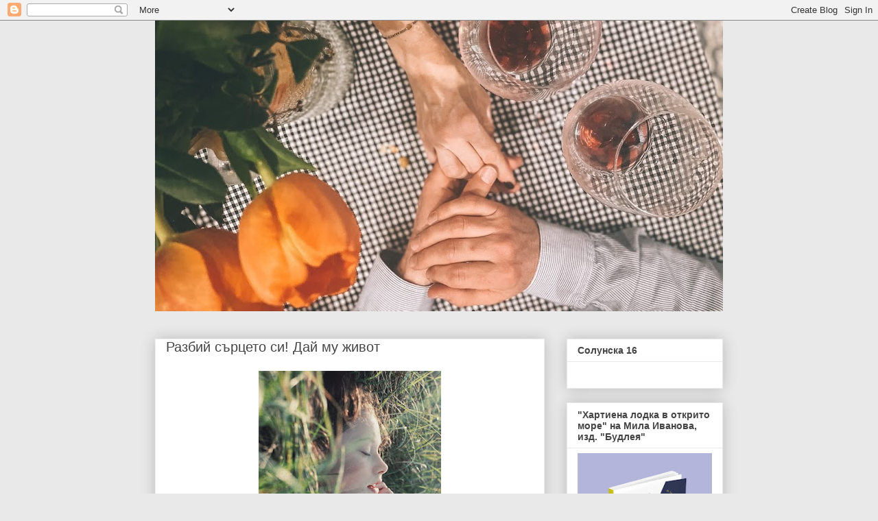

--- FILE ---
content_type: text/html; charset=UTF-8
request_url: https://solunska16.blogspot.com/2017/09/
body_size: 21169
content:
<!DOCTYPE html>
<html class='v2' dir='ltr' lang='bg'>
<head>
<link href='https://www.blogger.com/static/v1/widgets/335934321-css_bundle_v2.css' rel='stylesheet' type='text/css'/>
<meta content='width=1100' name='viewport'/>
<meta content='text/html; charset=UTF-8' http-equiv='Content-Type'/>
<meta content='blogger' name='generator'/>
<link href='https://solunska16.blogspot.com/favicon.ico' rel='icon' type='image/x-icon'/>
<link href='http://solunska16.blogspot.com/2017/09/' rel='canonical'/>
<link rel="alternate" type="application/atom+xml" title="Солунска 16 - Atom" href="https://solunska16.blogspot.com/feeds/posts/default" />
<link rel="alternate" type="application/rss+xml" title="Солунска 16 - RSS" href="https://solunska16.blogspot.com/feeds/posts/default?alt=rss" />
<link rel="service.post" type="application/atom+xml" title="Солунска 16 - Atom" href="https://www.blogger.com/feeds/6544555120285691030/posts/default" />
<!--Can't find substitution for tag [blog.ieCssRetrofitLinks]-->
<meta content='http://solunska16.blogspot.com/2017/09/' property='og:url'/>
<meta content='Солунска 16' property='og:title'/>
<meta content='' property='og:description'/>
<title>Солунска 16: септември 2017</title>
<style id='page-skin-1' type='text/css'><!--
/*
-----------------------------------------------
Blogger Template Style
Name:     Awesome Inc.
Designer: Tina Chen
URL:      tinachen.org
----------------------------------------------- */
/* Content
----------------------------------------------- */
body {
font: normal normal 14px Verdana, Geneva, sans-serif;
color: #000000;
background: #e9e9e9 none no-repeat scroll center center;
}
html body .content-outer {
min-width: 0;
max-width: 100%;
width: 100%;
}
a:link {
text-decoration: none;
color: #492cb2;
}
a:visited {
text-decoration: none;
color: #653577;
}
a:hover {
text-decoration: underline;
color: #3778cd;
}
.body-fauxcolumn-outer .cap-top {
position: absolute;
z-index: 1;
height: 276px;
width: 100%;
background: transparent none repeat-x scroll top left;
_background-image: none;
}
/* Columns
----------------------------------------------- */
.content-inner {
padding: 0;
}
.header-inner .section {
margin: 0 16px;
}
.tabs-inner .section {
margin: 0 16px;
}
.main-inner {
padding-top: 30px;
}
.main-inner .column-center-inner,
.main-inner .column-left-inner,
.main-inner .column-right-inner {
padding: 0 5px;
}
*+html body .main-inner .column-center-inner {
margin-top: -30px;
}
#layout .main-inner .column-center-inner {
margin-top: 0;
}
/* Header
----------------------------------------------- */
.header-outer {
margin: 0 0 0 0;
background: rgba(0, 0, 0, 0) none repeat scroll 0 0;
}
.Header h1 {
font: normal bold 42px Georgia, Utopia, 'Palatino Linotype', Palatino, serif;
color: #0c0c50;
text-shadow: 0 0 -1px #000000;
}
.Header h1 a {
color: #0c0c50;
}
.Header .description {
font: normal normal 14px Arial, Tahoma, Helvetica, FreeSans, sans-serif;
color: #444444;
}
.header-inner .Header .titlewrapper,
.header-inner .Header .descriptionwrapper {
padding-left: 0;
padding-right: 0;
margin-bottom: 0;
}
.header-inner .Header .titlewrapper {
padding-top: 22px;
}
/* Tabs
----------------------------------------------- */
.tabs-outer {
overflow: hidden;
position: relative;
background: #e9e9e9 url(https://resources.blogblog.com/blogblog/data/1kt/awesomeinc/tabs_gradient_light.png) repeat scroll 0 0;
}
#layout .tabs-outer {
overflow: visible;
}
.tabs-cap-top, .tabs-cap-bottom {
position: absolute;
width: 100%;
border-top: 1px solid #8c8c8c;
}
.tabs-cap-bottom {
bottom: 0;
}
.tabs-inner .widget li a {
display: inline-block;
margin: 0;
padding: .6em 1.5em;
font: normal bold 14px Arial, Tahoma, Helvetica, FreeSans, sans-serif;
color: #444444;
border-top: 1px solid #8c8c8c;
border-bottom: 1px solid #8c8c8c;
border-left: 1px solid #8c8c8c;
height: 16px;
line-height: 16px;
}
.tabs-inner .widget li:last-child a {
border-right: 1px solid #8c8c8c;
}
.tabs-inner .widget li.selected a, .tabs-inner .widget li a:hover {
background: #3f3f3f url(https://resources.blogblog.com/blogblog/data/1kt/awesomeinc/tabs_gradient_light.png) repeat-x scroll 0 -100px;
color: #ffffff;
}
/* Headings
----------------------------------------------- */
h2 {
font: normal bold 14px Verdana, Geneva, sans-serif;
color: #444444;
}
/* Widgets
----------------------------------------------- */
.main-inner .section {
margin: 0 27px;
padding: 0;
}
.main-inner .column-left-outer,
.main-inner .column-right-outer {
margin-top: 0;
}
#layout .main-inner .column-left-outer,
#layout .main-inner .column-right-outer {
margin-top: 0;
}
.main-inner .column-left-inner,
.main-inner .column-right-inner {
background: rgba(0, 0, 0, 0) none repeat 0 0;
-moz-box-shadow: 0 0 0 rgba(0, 0, 0, .2);
-webkit-box-shadow: 0 0 0 rgba(0, 0, 0, .2);
-goog-ms-box-shadow: 0 0 0 rgba(0, 0, 0, .2);
box-shadow: 0 0 0 rgba(0, 0, 0, .2);
-moz-border-radius: 0;
-webkit-border-radius: 0;
-goog-ms-border-radius: 0;
border-radius: 0;
}
#layout .main-inner .column-left-inner,
#layout .main-inner .column-right-inner {
margin-top: 0;
}
.sidebar .widget {
font: normal normal 14px 'Trebuchet MS', Trebuchet, sans-serif;
color: #444444;
}
.sidebar .widget a:link {
color: #3513a5;
}
.sidebar .widget a:visited {
color: #ada5da;
}
.sidebar .widget a:hover {
color: #3778cd;
}
.sidebar .widget h2 {
text-shadow: 0 0 -1px #000000;
}
.main-inner .widget {
background-color: #ffffff;
border: 1px solid #e9e9e9;
padding: 0 15px 15px;
margin: 20px -16px;
-moz-box-shadow: 0 0 20px rgba(0, 0, 0, .2);
-webkit-box-shadow: 0 0 20px rgba(0, 0, 0, .2);
-goog-ms-box-shadow: 0 0 20px rgba(0, 0, 0, .2);
box-shadow: 0 0 20px rgba(0, 0, 0, .2);
-moz-border-radius: 0;
-webkit-border-radius: 0;
-goog-ms-border-radius: 0;
border-radius: 0;
}
.main-inner .widget h2 {
margin: 0 -15px;
padding: .6em 15px .5em;
border-bottom: 1px solid rgba(0, 0, 0, 0);
}
.footer-inner .widget h2 {
padding: 0 0 .4em;
border-bottom: 1px solid rgba(0, 0, 0, 0);
}
.main-inner .widget h2 + div, .footer-inner .widget h2 + div {
border-top: 1px solid #e9e9e9;
padding-top: 8px;
}
.main-inner .widget .widget-content {
margin: 0 -15px;
padding: 7px 15px 0;
}
.main-inner .widget ul, .main-inner .widget #ArchiveList ul.flat {
margin: -8px -15px 0;
padding: 0;
list-style: none;
}
.main-inner .widget #ArchiveList {
margin: -8px 0 0;
}
.main-inner .widget ul li, .main-inner .widget #ArchiveList ul.flat li {
padding: .5em 15px;
text-indent: 0;
color: #3f3f3f;
border-top: 1px solid #e9e9e9;
border-bottom: 1px solid rgba(0, 0, 0, 0);
}
.main-inner .widget #ArchiveList ul li {
padding-top: .25em;
padding-bottom: .25em;
}
.main-inner .widget ul li:first-child, .main-inner .widget #ArchiveList ul.flat li:first-child {
border-top: none;
}
.main-inner .widget ul li:last-child, .main-inner .widget #ArchiveList ul.flat li:last-child {
border-bottom: none;
}
.post-body {
position: relative;
}
.main-inner .widget .post-body ul {
padding: 0 2.5em;
margin: .5em 0;
list-style: disc;
}
.main-inner .widget .post-body ul li {
padding: 0.25em 0;
margin-bottom: .25em;
color: #000000;
border: none;
}
.footer-inner .widget ul {
padding: 0;
list-style: none;
}
.widget .zippy {
color: #3f3f3f;
}
/* Posts
----------------------------------------------- */
body .main-inner .Blog {
padding: 0;
margin-bottom: 1em;
background-color: transparent;
border: none;
-moz-box-shadow: 0 0 0 rgba(0, 0, 0, 0);
-webkit-box-shadow: 0 0 0 rgba(0, 0, 0, 0);
-goog-ms-box-shadow: 0 0 0 rgba(0, 0, 0, 0);
box-shadow: 0 0 0 rgba(0, 0, 0, 0);
}
.main-inner .section:last-child .Blog:last-child {
padding: 0;
margin-bottom: 1em;
}
.main-inner .widget h2.date-header {
margin: 0 -15px 1px;
padding: 0 0 0 0;
font: normal normal 14px Arial, Tahoma, Helvetica, FreeSans, sans-serif;
color: #000000;
background: transparent none no-repeat scroll top left;
border-top: 0 solid #f8fbff;
border-bottom: 1px solid rgba(0, 0, 0, 0);
-moz-border-radius-topleft: 0;
-moz-border-radius-topright: 0;
-webkit-border-top-left-radius: 0;
-webkit-border-top-right-radius: 0;
border-top-left-radius: 0;
border-top-right-radius: 0;
position: static;
bottom: 100%;
right: 15px;
text-shadow: 0 0 -1px #000000;
}
.main-inner .widget h2.date-header span {
font: normal normal 14px Arial, Tahoma, Helvetica, FreeSans, sans-serif;
display: block;
padding: .5em 15px;
border-left: 0 solid #f8fbff;
border-right: 0 solid #f8fbff;
}
.date-outer {
position: relative;
margin: 30px 0 20px;
padding: 0 15px;
background-color: #ffffff;
border: 1px solid #eeeeee;
-moz-box-shadow: 0 0 20px rgba(0, 0, 0, .2);
-webkit-box-shadow: 0 0 20px rgba(0, 0, 0, .2);
-goog-ms-box-shadow: 0 0 20px rgba(0, 0, 0, .2);
box-shadow: 0 0 20px rgba(0, 0, 0, .2);
-moz-border-radius: 0;
-webkit-border-radius: 0;
-goog-ms-border-radius: 0;
border-radius: 0;
}
.date-outer:first-child {
margin-top: 0;
}
.date-outer:last-child {
margin-bottom: 20px;
-moz-border-radius-bottomleft: 0;
-moz-border-radius-bottomright: 0;
-webkit-border-bottom-left-radius: 0;
-webkit-border-bottom-right-radius: 0;
-goog-ms-border-bottom-left-radius: 0;
-goog-ms-border-bottom-right-radius: 0;
border-bottom-left-radius: 0;
border-bottom-right-radius: 0;
}
.date-posts {
margin: 0 -15px;
padding: 0 15px;
clear: both;
}
.post-outer, .inline-ad {
border-top: 1px solid #eeeeee;
margin: 0 -15px;
padding: 15px 15px;
}
.post-outer {
padding-bottom: 10px;
}
.post-outer:first-child {
padding-top: 0;
border-top: none;
}
.post-outer:last-child, .inline-ad:last-child {
border-bottom: none;
}
.post-body {
position: relative;
}
.post-body img {
padding: 8px;
background: rgba(0, 0, 0, 0);
border: 1px solid rgba(0, 0, 0, 0);
-moz-box-shadow: 0 0 0 rgba(0, 0, 0, .2);
-webkit-box-shadow: 0 0 0 rgba(0, 0, 0, .2);
box-shadow: 0 0 0 rgba(0, 0, 0, .2);
-moz-border-radius: 0;
-webkit-border-radius: 0;
border-radius: 0;
}
h3.post-title, h4 {
font: normal normal 20px Verdana, Geneva, sans-serif;
color: #444444;
}
h3.post-title a {
font: normal normal 20px Verdana, Geneva, sans-serif;
color: #444444;
}
h3.post-title a:hover {
color: #3778cd;
text-decoration: underline;
}
.post-header {
margin: 0 0 1em;
}
.post-body {
line-height: 1.4;
}
.post-outer h2 {
color: #000000;
}
.post-footer {
margin: 1.5em 0 0;
}
#blog-pager {
padding: 15px;
font-size: 120%;
background-color: #ffffff;
border: 1px solid #e9e9e9;
-moz-box-shadow: 0 0 20px rgba(0, 0, 0, .2);
-webkit-box-shadow: 0 0 20px rgba(0, 0, 0, .2);
-goog-ms-box-shadow: 0 0 20px rgba(0, 0, 0, .2);
box-shadow: 0 0 20px rgba(0, 0, 0, .2);
-moz-border-radius: 0;
-webkit-border-radius: 0;
-goog-ms-border-radius: 0;
border-radius: 0;
-moz-border-radius-topleft: 0;
-moz-border-radius-topright: 0;
-webkit-border-top-left-radius: 0;
-webkit-border-top-right-radius: 0;
-goog-ms-border-top-left-radius: 0;
-goog-ms-border-top-right-radius: 0;
border-top-left-radius: 0;
border-top-right-radius-topright: 0;
margin-top: 1em;
}
.blog-feeds, .post-feeds {
margin: 1em 0;
text-align: center;
color: #444444;
}
.blog-feeds a, .post-feeds a {
color: #3778cd;
}
.blog-feeds a:visited, .post-feeds a:visited {
color: #4d469c;
}
.blog-feeds a:hover, .post-feeds a:hover {
color: #3778cd;
}
.post-outer .comments {
margin-top: 2em;
}
/* Comments
----------------------------------------------- */
.comments .comments-content .icon.blog-author {
background-repeat: no-repeat;
background-image: url([data-uri]);
}
.comments .comments-content .loadmore a {
border-top: 1px solid #8c8c8c;
border-bottom: 1px solid #8c8c8c;
}
.comments .continue {
border-top: 2px solid #8c8c8c;
}
/* Footer
----------------------------------------------- */
.footer-outer {
margin: -20px 0 -1px;
padding: 20px 0 0;
color: #444444;
overflow: hidden;
}
.footer-fauxborder-left {
border-top: 1px solid #e9e9e9;
background: #ffffff none repeat scroll 0 0;
-moz-box-shadow: 0 0 20px rgba(0, 0, 0, .2);
-webkit-box-shadow: 0 0 20px rgba(0, 0, 0, .2);
-goog-ms-box-shadow: 0 0 20px rgba(0, 0, 0, .2);
box-shadow: 0 0 20px rgba(0, 0, 0, .2);
margin: 0 -20px;
}
/* Mobile
----------------------------------------------- */
body.mobile {
background-size: auto;
}
.mobile .body-fauxcolumn-outer {
background: transparent none repeat scroll top left;
}
*+html body.mobile .main-inner .column-center-inner {
margin-top: 0;
}
.mobile .main-inner .widget {
padding: 0 0 15px;
}
.mobile .main-inner .widget h2 + div,
.mobile .footer-inner .widget h2 + div {
border-top: none;
padding-top: 0;
}
.mobile .footer-inner .widget h2 {
padding: 0.5em 0;
border-bottom: none;
}
.mobile .main-inner .widget .widget-content {
margin: 0;
padding: 7px 0 0;
}
.mobile .main-inner .widget ul,
.mobile .main-inner .widget #ArchiveList ul.flat {
margin: 0 -15px 0;
}
.mobile .main-inner .widget h2.date-header {
right: 0;
}
.mobile .date-header span {
padding: 0.4em 0;
}
.mobile .date-outer:first-child {
margin-bottom: 0;
border: 1px solid #eeeeee;
-moz-border-radius-topleft: 0;
-moz-border-radius-topright: 0;
-webkit-border-top-left-radius: 0;
-webkit-border-top-right-radius: 0;
-goog-ms-border-top-left-radius: 0;
-goog-ms-border-top-right-radius: 0;
border-top-left-radius: 0;
border-top-right-radius: 0;
}
.mobile .date-outer {
border-color: #eeeeee;
border-width: 0 1px 1px;
}
.mobile .date-outer:last-child {
margin-bottom: 0;
}
.mobile .main-inner {
padding: 0;
}
.mobile .header-inner .section {
margin: 0;
}
.mobile .post-outer, .mobile .inline-ad {
padding: 5px 0;
}
.mobile .tabs-inner .section {
margin: 0 10px;
}
.mobile .main-inner .widget h2 {
margin: 0;
padding: 0;
}
.mobile .main-inner .widget h2.date-header span {
padding: 0;
}
.mobile .main-inner .widget .widget-content {
margin: 0;
padding: 7px 0 0;
}
.mobile #blog-pager {
border: 1px solid transparent;
background: #ffffff none repeat scroll 0 0;
}
.mobile .main-inner .column-left-inner,
.mobile .main-inner .column-right-inner {
background: rgba(0, 0, 0, 0) none repeat 0 0;
-moz-box-shadow: none;
-webkit-box-shadow: none;
-goog-ms-box-shadow: none;
box-shadow: none;
}
.mobile .date-posts {
margin: 0;
padding: 0;
}
.mobile .footer-fauxborder-left {
margin: 0;
border-top: inherit;
}
.mobile .main-inner .section:last-child .Blog:last-child {
margin-bottom: 0;
}
.mobile-index-contents {
color: #000000;
}
.mobile .mobile-link-button {
background: #492cb2 url(https://resources.blogblog.com/blogblog/data/1kt/awesomeinc/tabs_gradient_light.png) repeat scroll 0 0;
}
.mobile-link-button a:link, .mobile-link-button a:visited {
color: #ffffff;
}
.mobile .tabs-inner .PageList .widget-content {
background: transparent;
border-top: 1px solid;
border-color: #8c8c8c;
color: #444444;
}
.mobile .tabs-inner .PageList .widget-content .pagelist-arrow {
border-left: 1px solid #8c8c8c;
}

--></style>
<style id='template-skin-1' type='text/css'><!--
body {
min-width: 860px;
}
.content-outer, .content-fauxcolumn-outer, .region-inner {
min-width: 860px;
max-width: 860px;
_width: 860px;
}
.main-inner .columns {
padding-left: 0px;
padding-right: 260px;
}
.main-inner .fauxcolumn-center-outer {
left: 0px;
right: 260px;
/* IE6 does not respect left and right together */
_width: expression(this.parentNode.offsetWidth -
parseInt("0px") -
parseInt("260px") + 'px');
}
.main-inner .fauxcolumn-left-outer {
width: 0px;
}
.main-inner .fauxcolumn-right-outer {
width: 260px;
}
.main-inner .column-left-outer {
width: 0px;
right: 100%;
margin-left: -0px;
}
.main-inner .column-right-outer {
width: 260px;
margin-right: -260px;
}
#layout {
min-width: 0;
}
#layout .content-outer {
min-width: 0;
width: 800px;
}
#layout .region-inner {
min-width: 0;
width: auto;
}
body#layout div.add_widget {
padding: 8px;
}
body#layout div.add_widget a {
margin-left: 32px;
}
--></style>
<link href='https://www.blogger.com/dyn-css/authorization.css?targetBlogID=6544555120285691030&amp;zx=114e4f8b-1599-4682-a361-bf2b490a4926' media='none' onload='if(media!=&#39;all&#39;)media=&#39;all&#39;' rel='stylesheet'/><noscript><link href='https://www.blogger.com/dyn-css/authorization.css?targetBlogID=6544555120285691030&amp;zx=114e4f8b-1599-4682-a361-bf2b490a4926' rel='stylesheet'/></noscript>
<meta name='google-adsense-platform-account' content='ca-host-pub-1556223355139109'/>
<meta name='google-adsense-platform-domain' content='blogspot.com'/>

</head>
<body class='loading variant-light'>
<div class='navbar section' id='navbar' name='Навигационна лента'><div class='widget Navbar' data-version='1' id='Navbar1'><script type="text/javascript">
    function setAttributeOnload(object, attribute, val) {
      if(window.addEventListener) {
        window.addEventListener('load',
          function(){ object[attribute] = val; }, false);
      } else {
        window.attachEvent('onload', function(){ object[attribute] = val; });
      }
    }
  </script>
<div id="navbar-iframe-container"></div>
<script type="text/javascript" src="https://apis.google.com/js/platform.js"></script>
<script type="text/javascript">
      gapi.load("gapi.iframes:gapi.iframes.style.bubble", function() {
        if (gapi.iframes && gapi.iframes.getContext) {
          gapi.iframes.getContext().openChild({
              url: 'https://www.blogger.com/navbar/6544555120285691030?origin\x3dhttps://solunska16.blogspot.com',
              where: document.getElementById("navbar-iframe-container"),
              id: "navbar-iframe"
          });
        }
      });
    </script><script type="text/javascript">
(function() {
var script = document.createElement('script');
script.type = 'text/javascript';
script.src = '//pagead2.googlesyndication.com/pagead/js/google_top_exp.js';
var head = document.getElementsByTagName('head')[0];
if (head) {
head.appendChild(script);
}})();
</script>
</div></div>
<div class='body-fauxcolumns'>
<div class='fauxcolumn-outer body-fauxcolumn-outer'>
<div class='cap-top'>
<div class='cap-left'></div>
<div class='cap-right'></div>
</div>
<div class='fauxborder-left'>
<div class='fauxborder-right'></div>
<div class='fauxcolumn-inner'>
</div>
</div>
<div class='cap-bottom'>
<div class='cap-left'></div>
<div class='cap-right'></div>
</div>
</div>
</div>
<div class='content'>
<div class='content-fauxcolumns'>
<div class='fauxcolumn-outer content-fauxcolumn-outer'>
<div class='cap-top'>
<div class='cap-left'></div>
<div class='cap-right'></div>
</div>
<div class='fauxborder-left'>
<div class='fauxborder-right'></div>
<div class='fauxcolumn-inner'>
</div>
</div>
<div class='cap-bottom'>
<div class='cap-left'></div>
<div class='cap-right'></div>
</div>
</div>
</div>
<div class='content-outer'>
<div class='content-cap-top cap-top'>
<div class='cap-left'></div>
<div class='cap-right'></div>
</div>
<div class='fauxborder-left content-fauxborder-left'>
<div class='fauxborder-right content-fauxborder-right'></div>
<div class='content-inner'>
<header>
<div class='header-outer'>
<div class='header-cap-top cap-top'>
<div class='cap-left'></div>
<div class='cap-right'></div>
</div>
<div class='fauxborder-left header-fauxborder-left'>
<div class='fauxborder-right header-fauxborder-right'></div>
<div class='region-inner header-inner'>
<div class='header section' id='header' name='Заглавка'><div class='widget Header' data-version='1' id='Header1'>
<div id='header-inner'>
<a href='https://solunska16.blogspot.com/' style='display: block'>
<img alt='Солунска 16' height='424px; ' id='Header1_headerimg' src='https://blogger.googleusercontent.com/img/a/AVvXsEhdgLFDNmt7pUhbid2NwHg8z7xghnbtslOWyIzx3B5MERjSNVsVa_5ejMHFHtmH4Fue13L6X2yY7irpql-iFPBxnu4KDgob3fIYYBeIZGXxZ_nAYVdGtZlNddX4oOoO1ghBA4UlUXdHoD8PsBJeY_THKekkoWD9LxpyAxTdT8WUTmj3EdGsZ5CMJy95=s828' style='display: block' width='828px; '/>
</a>
<div class='descriptionwrapper'>
<p class='description'><span>
</span></p>
</div>
</div>
</div></div>
</div>
</div>
<div class='header-cap-bottom cap-bottom'>
<div class='cap-left'></div>
<div class='cap-right'></div>
</div>
</div>
</header>
<div class='tabs-outer'>
<div class='tabs-cap-top cap-top'>
<div class='cap-left'></div>
<div class='cap-right'></div>
</div>
<div class='fauxborder-left tabs-fauxborder-left'>
<div class='fauxborder-right tabs-fauxborder-right'></div>
<div class='region-inner tabs-inner'>
<div class='tabs no-items section' id='crosscol' name='Всички колони'></div>
<div class='tabs no-items section' id='crosscol-overflow' name='Cross-Column 2'></div>
</div>
</div>
<div class='tabs-cap-bottom cap-bottom'>
<div class='cap-left'></div>
<div class='cap-right'></div>
</div>
</div>
<div class='main-outer'>
<div class='main-cap-top cap-top'>
<div class='cap-left'></div>
<div class='cap-right'></div>
</div>
<div class='fauxborder-left main-fauxborder-left'>
<div class='fauxborder-right main-fauxborder-right'></div>
<div class='region-inner main-inner'>
<div class='columns fauxcolumns'>
<div class='fauxcolumn-outer fauxcolumn-center-outer'>
<div class='cap-top'>
<div class='cap-left'></div>
<div class='cap-right'></div>
</div>
<div class='fauxborder-left'>
<div class='fauxborder-right'></div>
<div class='fauxcolumn-inner'>
</div>
</div>
<div class='cap-bottom'>
<div class='cap-left'></div>
<div class='cap-right'></div>
</div>
</div>
<div class='fauxcolumn-outer fauxcolumn-left-outer'>
<div class='cap-top'>
<div class='cap-left'></div>
<div class='cap-right'></div>
</div>
<div class='fauxborder-left'>
<div class='fauxborder-right'></div>
<div class='fauxcolumn-inner'>
</div>
</div>
<div class='cap-bottom'>
<div class='cap-left'></div>
<div class='cap-right'></div>
</div>
</div>
<div class='fauxcolumn-outer fauxcolumn-right-outer'>
<div class='cap-top'>
<div class='cap-left'></div>
<div class='cap-right'></div>
</div>
<div class='fauxborder-left'>
<div class='fauxborder-right'></div>
<div class='fauxcolumn-inner'>
</div>
</div>
<div class='cap-bottom'>
<div class='cap-left'></div>
<div class='cap-right'></div>
</div>
</div>
<!-- corrects IE6 width calculation -->
<div class='columns-inner'>
<div class='column-center-outer'>
<div class='column-center-inner'>
<div class='main section' id='main' name='Основен'><div class='widget Blog' data-version='1' id='Blog1'>
<div class='blog-posts hfeed'>

          <div class="date-outer">
        

          <div class="date-posts">
        
<div class='post-outer'>
<div class='post hentry uncustomized-post-template' itemprop='blogPost' itemscope='itemscope' itemtype='http://schema.org/BlogPosting'>
<meta content='https://blogger.googleusercontent.com/img/b/R29vZ2xl/AVvXsEhUR2taQPAClTGt9THWlIl9EDhJfTVOk9ItySfvS4lek1mOD7xvhMXF4gzm0iqUczTmSDnwMn0WHYPLUjHd_ISVm68VAk9dXCQI8Tj582CKnSNnj2wK1URDB8lkA8dgpbYLge9cutVlKJQ/s400/6f6e33bab52d5ef28f4cfb81090f2939.jpg' itemprop='image_url'/>
<meta content='6544555120285691030' itemprop='blogId'/>
<meta content='780546635317516215' itemprop='postId'/>
<a name='780546635317516215'></a>
<h3 class='post-title entry-title' itemprop='name'>
<a href='https://solunska16.blogspot.com/2017/09/blog-post.html'>Разбий сърцето си! Дай му живот</a>
</h3>
<div class='post-header'>
<div class='post-header-line-1'></div>
</div>
<div class='post-body entry-content' id='post-body-780546635317516215' itemprop='description articleBody'>
<div class="separator" style="clear: both; text-align: center;">
<a href="https://blogger.googleusercontent.com/img/b/R29vZ2xl/AVvXsEhUR2taQPAClTGt9THWlIl9EDhJfTVOk9ItySfvS4lek1mOD7xvhMXF4gzm0iqUczTmSDnwMn0WHYPLUjHd_ISVm68VAk9dXCQI8Tj582CKnSNnj2wK1URDB8lkA8dgpbYLge9cutVlKJQ/s1600/6f6e33bab52d5ef28f4cfb81090f2939.jpg" imageanchor="1" style="margin-left: 1em; margin-right: 1em;"><img border="0" data-original-height="720" data-original-width="480" height="400" src="https://blogger.googleusercontent.com/img/b/R29vZ2xl/AVvXsEhUR2taQPAClTGt9THWlIl9EDhJfTVOk9ItySfvS4lek1mOD7xvhMXF4gzm0iqUczTmSDnwMn0WHYPLUjHd_ISVm68VAk9dXCQI8Tj582CKnSNnj2wK1URDB8lkA8dgpbYLge9cutVlKJQ/s400/6f6e33bab52d5ef28f4cfb81090f2939.jpg" width="266" /></a></div>
<div style="border: none; margin-bottom: 0cm; padding: 0cm;">
<span style="color: black;"><span style="font-family: &quot;times new roman&quot; , serif;"><br /></span></span></div>
Тази вечер е особено красива. Вкъщи имам три деца, които кряскат щастливо от другата стая като чайки, съзрели пасаж от тумбести рибки. Готвя им нещо  любимо и в кухнята ми ухае на онова лято, което всеки от нас носи в джоба на скъсаните си на коленете панталони, независимо на колко години е станал. Котката Лула аристократично протяга бедра от скрина. Излегнала се е върху една брошура за приключение в пустинята. Котките са пазители на мечтите. Кучето Добър следва всяко мое движение из кухнята. Лапите му - върху босите ми пръсти, очичките &#8211; в черпака. Още е мокър от тичането във вечерната трева. Сякаш самото детство се е свило на топка в краката ми.<br />
 <br /> Днес е денят, в който светлото и тъмното за последно са поравно. Това го прочетох. Всъщност ми се струва, че слънцето през цялото лято не е било толкова амбициозно. Ръждиво-златната му среда пробива мощно клоните на дървото под прозореца. Прави опит да не залезе изобщо. Никога не съм го виждала така решително. Това ми дава друга сила някак... Джазови класики изтичат тихо заедно със златото в небето. Още от училище тази музика омекотява всеки вид действителност. Носи нежност и пълнота. Деликатност. Търпение. Обещание за същия сладък ден някога, с някого, танц може би, в подобна мека вечер, пълна с аромати и съвършена простота.<br /> <br /> Особено красива вечер. Изпитвам удоволствие дори от начина, по който кожата ми се среща с хладината на пода. Мънички радости, които обикновено не забелязваме. Обичайности... и не съвсем. Знам, че тази вечер е толкова красива, защото стигнах трудно до нея. Платих я с дълъг път, по който многократно губих способността си да се радвам. Дори мисля, че сe преборих за нея, заслужих я! С дързостта си да правя грешните избори, но все пак да вървя, а не да спирам, с безумната си вярност към някого и към илюзиите ни за бъдеще, с детинския си устрем да скачам без наколенки и без да са ми обещавали криле, с откаченото си доверие в една любов, на която просто не й беше писано. Вечерта е толкова красива, защото аз си я създадох. Защото аз изчаках да се случи. Защото пропадах и се вдигах, но никога не се дадох на баналния комфорт на разума. Защото аз позволих сърцето ми да бъде толкова наранено... толкова наранено, че да роди така красива вечер.<br /> <br /> Наскоро го разбих наново. Обикновено го чупя в илюзии и този път не изневерих на традицията. Преди няколко месеца в живота ми се върна мъжът, когото съм обичала повече от самия живот и който ме е обичал повече от своя. С него не можехме да бъдем заедно, защото той вече беше мъж на друга жена. Бях правила опити да приема тази болезнена невъзможност трилион пъти и най-после бях успяла. Бях се примирила и бях взела от нея уроците и обещанието за безкрайност в любовта. Бях простила на миналото и вече дори изпитвах нови надежди за бъдещето. Настоящето ми беше пълно с радости &#8211; семпли, но радости. Тогава той се върна, решен да бъде с мен. Знаех, че не трябва да го допускам обратно. Знаех, че ако остане, рано или късно ще ме намрази, понеже заради мен е наранил друг човек. Казах му да си тръгне и да ме остави да бъда жената, която ще обича винаги. Защото единствният начин да бъда тази жена за него, е да ме няма. Казах му, че ако бъдем заедно, несъзнателно ще ме наказва заради болката на другата жена и заради избора си да си тръгне от нея. Казах му, но той не ми повярва. Каза, че не може да не бъдем заедно. Каза, че сме стигнали твърде далеч, за да се отказваме сега. Каза, че ще се справим. И аз му повярвах. Знаех, че ако остана, той ще ме свали от небесния пиедестал, който ми беше построил заради невъзможността да бъде с мен. Знаех, че когато ме види като реална възможност, няма да съм толкова ценна за него повече. Знаех, че си играем с огъня и резултатът е предначертан, и въпреки това скочих. Въпреки ясните сигнали на здравия разум реших да опитам. Да стигна до края на тази история, пък ако ще това да съсипе цялата й красота и неповторимост. Да срине самата нея от пиедестала й на епична история за любов.<br /><br />Сбъднаха се всичките ми страхове. Всички пиедестали бяха срутени. Епосът се превърна в най-банална проза. Където можа, омразата поникна. Аз бях причина за болката на друг човек и той ми приписа цялата вина за нея. Той беше причина за загубата на най-милите ми мечти и аз му приписах цялата вина също. Омразата &#8211; пряк наследник на любовта, и всичката вина, избухнала като плантация от ужаси и загуби, ме смъкнаха долу, силно долу. В позорното нищо. До вчера любовта ни беше невъзможна, но красива. Днес беше възможна, но грозна. Обикновена! Пошла! Точно като нас.<br /><br />Невъзможността за нашата любов не успя да разбие сърцето ми, но нейното обезобразяване го направи. Край! Финито! Баста! Холокоста за красотата. Любов ли?! Мръсна и банална ярост. Позорно разсъбличане на илюзиите. <br /><br /><i>Сърцето ми се скърши. Обезчестена чистота.</i><br /><br />Така разбих сърцето си. Срутих всичко до основи, за да мога да градя наново. Днес излизам изпод останките и отгоре всичко ми изглежда по-значимо и по-красиво отвсякога. Толкова великолепно всъщност, че ми иде да извикам на някой минувач по улицата: &#8222;Хей, човече, разбий сърцето си! Разбий го, струва си и носи щастие!&#8220;<br /> <br /> Разбий сърцето си, за да разбереш какво е да не можеш да дишаш от минало. Какво е спомените да вървят по теб и да не дават да очакваш нещо хубаво оттук нататък. Да не пускат и най-мъничката сладост да те срещне. Разбий го и остани заклещен на границата между миналото и невъзможното бъдеще. Дай на спомените да те завлекат до дъното и остави тъгата им там. А после се изстреляй обратно и позволи на изживяното да е стълбичка в намирането на новото ти аз &#8211; онова, което ще бесува от лекота в своето <i>сега </i>и ще се разстила уверено към мощното си <i>утре</i>.<br /> <br /> Разбий сърцето си, за да ти е трудно да простиш. Извърви всяка стъпка до прошката. Тя не може да е истинска, ако се случи без бой. Разходи се до всяка локва кръв, която си пуснал от любов. Усети колко близо си до омразата. Дай на това сърце да опита цялото възможно огорчение, да плаче, да рита, да се моли. Каквото и да ти коства, след това издрапай до прошката и няма да може да познаеш това свое сърце. То ще е станало толкова голямо и чисто, колкото голяма и чиста е способността ти да обичаш.<br /> <br /> Разбий сърцето си, за да разбереш себе си. За да научиш къде е твоят праг на болка и какво се случва, когато стъпиш на него. За да усетиш колко малък си &#8211; не в света, нито във Вселената, а пред собствената си слабост. Малък и беззащитен като неродено. Защото никой не се е родил наистина, преди да е изпитал болка. Мини оттам, за да знаеш, че именно твоята болка е най-силната ти защита. Тя е тази, която ще те научи да се браниш, да цениш и да бъдеш щастлив. Никой не е по-добър от болката си. Но ти можеш да си по-силен от нея и точно това ще те срещне с личната ти любов към живота.<br /> <br /> Разбий сърцето си, за да узнаеш колко хилави са били радостите ти до този момент. Разбий го, защото, когато си цял и винаги си бил, щастието е евтино, а ти си инвалид, неспособен да стигне до най-простата радост и до най-гигантската също. Ако не вярваш, ела във вкъщи и ме виж! Обикалям около печката като младоженка на късното лято. Влюбена до болка във всяко парченце от настоящето си. В аромата на печените чушки, в изсветлелите крайчета на снимките по стените, в лепкавата сърцевина на тази напълно обикновена вечер. Влюбена и в неясното бъдеще, пълно с добри обещания. Най-после му вярвам. На бъдещето. Седя пред него като ученичка, разтворила устни в очакване на целувката му. Разбий сърцето си и прави любов със своето бъдеще! <br /> <br /> Разбий сърцето си, за да видиш колко неблагодарна е любовта! Какъв играч е, какъв консуматор! Любовта не е сладка самодива, която ще люлее с дни внезапната ти свръхчувствителност. Тя не е благороден делфин, който ще обикаля вечно из нежните ти намерения. Любовта не е перото от птицата, нито мекото на вятъра. Любовта е сила, която ще те приласкае, прободе, угнети и разобличи до най-фината ти слабост. Тя ще те хвърли не в облаци от приспивна пяна. Тя ще те хвърли в огньове от най-диви страхове. Разбий сърцето си и в пепелта от тези страхове ще откриеш кулминацията на смелостта си да обичаш отново.<br /> <br /> Разбий сърцето си, не се страхувай. Болката ще се опита да те сломи, но по някаква причина ние сме устроени несломими. Ако щеш вярвай, но преди един месец ми се искаше да бъда заличена от нея. Да свърши с мен най-после и край! Сега ми е по-леко, но тогава болката беше ударила ножа до кокала. Е, оказа се, че сърцето няма кокал. Колкото и дълбоко да го пронижат, то си намира пътя обратно. Сърцето винаги търси светлата пътека. Понякога ние го отклоняваме по следите на черната луна, то се прави, че ни следва, пък после внезапно ни задърпва отново към ясното слънце. Не знам как функционира това. Ако тази вечер в кухнята ми беше Алексис Зорбас, сигурно щях да получа някакъв живописен отговор. Всъщност нямам нужда. Вечерта е прекалено красива, за да бъда ненаситна за обяснения. Знам само, че съвсем наскоро позволих на сърцето си да бъде разбито и оттогава нищо вече не е обикновено.<br /><br /><br /><br /><br />М.И. <br /><br /><br /><div style="border: none; margin-bottom: 0cm; padding: 0cm; text-align: center;">
<span style="color: black;"><span style="font-family: &quot;times new roman&quot; , serif;"><span style="font-size: x-small;"><i>photo@<a href="https://www.pinterest.com/source/mikaelsplayground.tumblr.com/" target="_blank">pinterest.com</a></i></span></span></span></div>
<div style='clear: both;'></div>
</div>
<div class='post-footer'>
<div class='post-footer-line post-footer-line-1'>
<span class='post-author vcard'>
</span>
<span class='post-timestamp'>
в
<meta content='http://solunska16.blogspot.com/2017/09/blog-post.html' itemprop='url'/>
<a class='timestamp-link' href='https://solunska16.blogspot.com/2017/09/blog-post.html' rel='bookmark' title='permanent link'><abbr class='published' itemprop='datePublished' title='2017-09-07T06:17:00-07:00'>септември 07, 2017</abbr></a>
</span>
<span class='post-comment-link'>
<a class='comment-link' href='https://solunska16.blogspot.com/2017/09/blog-post.html#comment-form' onclick=''>
2 коментара:
  </a>
</span>
<span class='post-icons'>
<span class='item-action'>
<a href='https://www.blogger.com/email-post/6544555120285691030/780546635317516215' title='Изпращане на публикацията по електронна поща'>
<img alt='' class='icon-action' height='13' src='https://resources.blogblog.com/img/icon18_email.gif' width='18'/>
</a>
</span>
</span>
<div class='post-share-buttons goog-inline-block'>
<a class='goog-inline-block share-button sb-email' href='https://www.blogger.com/share-post.g?blogID=6544555120285691030&postID=780546635317516215&target=email' target='_blank' title='Изпращане по имейл'><span class='share-button-link-text'>Изпращане по имейл</span></a><a class='goog-inline-block share-button sb-blog' href='https://www.blogger.com/share-post.g?blogID=6544555120285691030&postID=780546635317516215&target=blog' onclick='window.open(this.href, "_blank", "height=270,width=475"); return false;' target='_blank' title='Публикувайте в блога си!'><span class='share-button-link-text'>Публикувайте в блога си!</span></a><a class='goog-inline-block share-button sb-twitter' href='https://www.blogger.com/share-post.g?blogID=6544555120285691030&postID=780546635317516215&target=twitter' target='_blank' title='Споделяне в X'><span class='share-button-link-text'>Споделяне в X</span></a><a class='goog-inline-block share-button sb-facebook' href='https://www.blogger.com/share-post.g?blogID=6544555120285691030&postID=780546635317516215&target=facebook' onclick='window.open(this.href, "_blank", "height=430,width=640"); return false;' target='_blank' title='Споделяне във Facebook'><span class='share-button-link-text'>Споделяне във Facebook</span></a><a class='goog-inline-block share-button sb-pinterest' href='https://www.blogger.com/share-post.g?blogID=6544555120285691030&postID=780546635317516215&target=pinterest' target='_blank' title='Споделяне в Pinterest'><span class='share-button-link-text'>Споделяне в Pinterest</span></a>
</div>
</div>
<div class='post-footer-line post-footer-line-2'>
<span class='post-labels'>
Етикети:
<a href='https://solunska16.blogspot.com/search/label/%D0%9C%D0%BE%D0%BD%D0%BE%D0%BB%D0%BE%D0%B7%D0%B8%20%D0%BD%D0%B0%20%D1%81%D1%8A%D1%80%D1%86%D0%B5%D1%82%D0%BE' rel='tag'>Монолози на сърцето</a>,
<a href='https://solunska16.blogspot.com/search/label/%D0%9D%D0%BE%D1%89-%D0%BD%D0%B8%20%D0%94%D0%BD%D0%B5%D0%B2-%D0%BD%D0%B8%D1%86%D0%B8' rel='tag'>Нощ-ни Днев-ници</a>,
<a href='https://solunska16.blogspot.com/search/label/%D0%A4%D0%B8%D0%BB%D0%BE%D1%81%D0%BE%D1%84%D0%B8%D0%B8' rel='tag'>Философии</a>
</span>
</div>
<div class='post-footer-line post-footer-line-3'>
<span class='post-location'>
</span>
</div>
</div>
</div>
</div>

        </div></div>
      
</div>
<div class='blog-pager' id='blog-pager'>
<span id='blog-pager-newer-link'>
<a class='blog-pager-newer-link' href='https://solunska16.blogspot.com/search?updated-max=2018-12-17T06:53:00-08:00&amp;max-results=8&amp;reverse-paginate=true' id='Blog1_blog-pager-newer-link' title='По-нови публикации'>По-нови публикации</a>
</span>
<span id='blog-pager-older-link'>
<a class='blog-pager-older-link' href='https://solunska16.blogspot.com/search?updated-max=2017-09-07T06:17:00-07:00&amp;max-results=8' id='Blog1_blog-pager-older-link' title='По-стари публикации'>По-стари публикации</a>
</span>
<a class='home-link' href='https://solunska16.blogspot.com/'>Начална страница</a>
</div>
<div class='clear'></div>
<div class='blog-feeds'>
<div class='feed-links'>
Абонамент за:
<a class='feed-link' href='https://solunska16.blogspot.com/feeds/posts/default' target='_blank' type='application/atom+xml'>Коментари (Atom)</a>
</div>
</div>
</div><div class='widget FeaturedPost' data-version='1' id='FeaturedPost1'>
<div class='post-summary'>
<h3><a href='https://solunska16.blogspot.com/2022/10/18.html'>На моя 18-годишен син</a></h3>
<p>
Беше един топъл 4-ти октомври. Ти се появи и ме превърна в майка. Преди не знаех, че това е, когато аз съм. Има жени-кариера, жени-бохеми, ж...
</p>
<img class='image' src='https://blogger.googleusercontent.com/img/b/R29vZ2xl/AVvXsEi7PmiYsOAbxcqD0UbibJNawy340yX3nN6LuPL8P2RctDHxHL2LcJ1rYVgQ5P5I8U8GxYkU10HmnuVzltAN6beRuWCOWJ6pmOQIksiynQYOsVhgLO6OlDVD1dTikz857BSu60126QQ8fgbjXdnlBLKx98BH1004JB9MI9Hz8vjY5Yj52_qE-gHQR1Nq/w400-h268/viber_image_2022-10-04_12-43-44-639.jpg'/>
</div>
<style type='text/css'>
    .image {
      width: 100%;
    }
  </style>
<div class='clear'></div>
</div>
<div class='widget PopularPosts' data-version='1' id='PopularPosts1'>
<div class='widget-content popular-posts'>
<ul>
<li>
<a href='https://solunska16.blogspot.com/2014/01/blog-post_21.html'>Мария Балабанова... защото теб те немаше никъде</a>
</li>
<li>
<a href='https://solunska16.blogspot.com/2016/04/blog-post.html'>Ако трябва да дам само един съвет на детето си</a>
</li>
<li>
<a href='https://solunska16.blogspot.com/2015/04/blog-post.html'>Как мина денят ти, Любов?</a>
</li>
<li>
<a href='https://solunska16.blogspot.com/2017/07/blog-post.html'>Знаеш ли как да обичаш тази жена?</a>
</li>
<li>
<a href='https://solunska16.blogspot.com/2013/02/blog-post_11.html'>Въпрос на страст</a>
</li>
</ul>
<div class='clear'></div>
</div>
</div></div>
</div>
</div>
<div class='column-left-outer'>
<div class='column-left-inner'>
<aside>
</aside>
</div>
</div>
<div class='column-right-outer'>
<div class='column-right-inner'>
<aside>
<div class='sidebar section' id='sidebar-right-1'><div class='widget HTML' data-version='1' id='HTML1'>
<h2 class='title'>Солунска 16</h2>
<div class='widget-content'>
<div id="fb-root"></div>
<script>(function(d, s, id) {
  var js, fjs = d.getElementsByTagName(s)[0];
  if (d.getElementById(id)) return;
  js = d.createElement(s); js.id = id;
  js.src = "//connect.facebook.net/bg_BG/all.js#xfbml=1";
  fjs.parentNode.insertBefore(js, fjs);
}(document, 'script', 'facebook-jssdk'));</script>

<div class="fb-like-box" data-href="https://www.facebook.com/pages/%D0%A1%D0%BE%D0%BB%D1%83%D0%BD%D1%81%D0%BA%D0%B0-16/355465607800877?sk=page_getting_started#!/pages/%D0%A1%D0%BE%D0%BB%D1%83%D0%BD%D1%81%D0%BA%D0%B0-16/355465607800877" data-width="230" data-colorscheme="dark" data-show-faces="true" data-stream="true" data-header="true"></div>
</div>
<div class='clear'></div>
</div><div class='widget Image' data-version='1' id='Image1'>
<h2>"Хартиена лодка в открито море" на Мила Иванова, изд. "Будлея"</h2>
<div class='widget-content'>
<a href='http://ribka-publishing.bg/catalog/hartiena-lodka/'>
<img alt='"Хартиена лодка в открито море" на Мила Иванова, изд. "Будлея"' height='268' id='Image1_img' src='https://blogger.googleusercontent.com/img/b/R29vZ2xl/AVvXsEjJypFAOkrt5-LWqli2h-ifXCrNOPlmD8rtXahgrNs3tE0BXvZxzt5xBfqggf-e7PRwzTjU-njapfENAL9YOjFVHPQoExdgG1qtNXa7ayEJB5fjU0VbzBewcv2_qkt078fT03XvmTnMUBQ/s268/Book_Mockup.jpg' width='223'/>
</a>
<br/>
</div>
<div class='clear'></div>
</div><div class='widget PopularPosts' data-version='1' id='PopularPosts2'>
<div class='widget-content popular-posts'>
<ul>
<li>
<div class='item-content'>
<div class='item-thumbnail'>
<a href='https://solunska16.blogspot.com/2022/05/blog-post.html' target='_blank'>
<img alt='' border='0' src='https://blogger.googleusercontent.com/img/b/R29vZ2xl/AVvXsEh0CbtsDtC7j_tj6iqkvq3LWNkoEuoQ-drpmbxqj3TWNA7P3onCXTboWTcqqx1Y1CvyTkI2z7HWi7VtO8jGznO9jagXDLDwqM55ghu6LxBjmxbDjQimjT-lAet4eBCIRRxTR74axcgc-L9S6CAH8rdi4bvVCs0nAy4-k4sMgkh4I5BIOiCFsWoVw_PA/w72-h72-p-k-no-nu/211e60f38ac44f1a35166142fa5eefc1.jpg'/>
</a>
</div>
<div class='item-title'><a href='https://solunska16.blogspot.com/2022/05/blog-post.html'>Когато пеперудите отлетят</a></div>
<div class='item-snippet'>В началото е гъделът. Някой те е забелязал в гъмжилото от всички други хора. Открил е, че нещо го кара да се връща на мисълта за теб, да иск...</div>
</div>
<div style='clear: both;'></div>
</li>
<li>
<div class='item-content'>
<div class='item-thumbnail'>
<a href='https://solunska16.blogspot.com/2022/10/18.html' target='_blank'>
<img alt='' border='0' src='https://blogger.googleusercontent.com/img/b/R29vZ2xl/AVvXsEi7PmiYsOAbxcqD0UbibJNawy340yX3nN6LuPL8P2RctDHxHL2LcJ1rYVgQ5P5I8U8GxYkU10HmnuVzltAN6beRuWCOWJ6pmOQIksiynQYOsVhgLO6OlDVD1dTikz857BSu60126QQ8fgbjXdnlBLKx98BH1004JB9MI9Hz8vjY5Yj52_qE-gHQR1Nq/w72-h72-p-k-no-nu/viber_image_2022-10-04_12-43-44-639.jpg'/>
</a>
</div>
<div class='item-title'><a href='https://solunska16.blogspot.com/2022/10/18.html'>На моя 18-годишен син</a></div>
<div class='item-snippet'>Беше един топъл 4-ти октомври. Ти се появи и ме превърна в майка. Преди не знаех, че това е, когато аз съм. Има жени-кариера, жени-бохеми, ж...</div>
</div>
<div style='clear: both;'></div>
</li>
<li>
<div class='item-content'>
<div class='item-thumbnail'>
<a href='https://solunska16.blogspot.com/2016/04/blog-post.html' target='_blank'>
<img alt='' border='0' src='https://blogger.googleusercontent.com/img/b/R29vZ2xl/AVvXsEjfg6J-vuiAHOw2DX96CCp5oiXmpUbYLr2s9VmoPUrNqpUmtlEUGzRt4xizq3u6A3FJLD91pX1k2BmTbuM8MOBH19Fee23CP2FSZjYPJXeot8lI5xdsLaQkSmCWcObpJQIMrM2CUE3tCRM/w72-h72-p-k-no-nu/1e5f48d4a165d2ab7d7b0135c8af0dc5.jpg'/>
</a>
</div>
<div class='item-title'><a href='https://solunska16.blogspot.com/2016/04/blog-post.html'>Ако трябва да дам само един съвет на детето си</a></div>
<div class='item-snippet'>   Eдин ден синът ми, който имаше задача от театралната школа, в която играе, ме попита: &#8222;Мамо, ако трябва да ми дадеш само един съвет, какъ...</div>
</div>
<div style='clear: both;'></div>
</li>
<li>
<div class='item-content'>
<div class='item-thumbnail'>
<a href='https://solunska16.blogspot.com/2015/04/blog-post_21.html' target='_blank'>
<img alt='' border='0' src='https://blogger.googleusercontent.com/img/b/R29vZ2xl/AVvXsEgzpuUe-U-Opz-aKEfcrVixa880zL9uSJHa3G8Uc-m-CzfFKR6UO9vmh_BTA_An5XgVe0EHPM9gNAbI1LaHs971QnPMbIY0Ehb8D3_Uq3kH1pitU3vG62EiSK2EQEJx82pDZAJLcS-5yhE/w72-h72-p-k-no-nu/1477b9b10f5ab0d15cc7ecb39bc6c624.jpg'/>
</a>
</div>
<div class='item-title'><a href='https://solunska16.blogspot.com/2015/04/blog-post_21.html'>Писмо до сина ми</a></div>
<div class='item-snippet'>    Детето ми, Аз не съм най-добрата майка. Зная, че ти ме обичаш, защото съм единствената ти майка, но можех да бъда по-добра за теб. Когат...</div>
</div>
<div style='clear: both;'></div>
</li>
<li>
<div class='item-content'>
<div class='item-thumbnail'>
<a href='https://solunska16.blogspot.com/2015/04/blog-post.html' target='_blank'>
<img alt='' border='0' src='https://blogger.googleusercontent.com/img/b/R29vZ2xl/AVvXsEh-XBMYsNn882_8ea9idRC6WlPZIuLm3h9JgqlHQ7I6VKLlsY-2eiaOCfxe8KNcd9-l7BgFGspKk5hIyAwM-XB01VsplMJ6fUng6iVaOVhJ07ssSoZzvxnZoOePDO6r3dguVYeG1VY8Hhs/w72-h72-p-k-no-nu/editorial.jpg'/>
</a>
</div>
<div class='item-title'><a href='https://solunska16.blogspot.com/2015/04/blog-post.html'>Как мина денят ти, Любов?</a></div>
<div class='item-snippet'>    Наскоро бях в дома на умиращ човек, но не за смъртта се замислих там. Озовавайки се в една стая с нея, разбрах, че искам да знам повече ...</div>
</div>
<div style='clear: both;'></div>
</li>
<li>
<div class='item-content'>
<div class='item-thumbnail'>
<a href='https://solunska16.blogspot.com/2017/07/blog-post.html' target='_blank'>
<img alt='' border='0' src='https://blogger.googleusercontent.com/img/b/R29vZ2xl/AVvXsEh0bcpabBvpXifdhhsGAI_NlbMeeD3XNP_xr-lj2S52qHm4yye9HZrCEdWDbbYCR70Z8v00oSLFHGFqFKIxO3LnMy1lL7WODfz4A3Nuuq5RYmG0zb_L54HZCWTpx69MPLdiOy3WEiqj8DI/w72-h72-p-k-no-nu/04365de0c102f672c81451c36097a4b0+%25281%2529.jpg'/>
</a>
</div>
<div class='item-title'><a href='https://solunska16.blogspot.com/2017/07/blog-post.html'>Знаеш ли как да обичаш тази жена?</a></div>
<div class='item-snippet'>      Онзи ден чух по радиото една стара песничка на Браян Адамс - &#8222;Някога обичал ли си истински жена&#8220;. Пускахме я понякога, когато бяхме ма...</div>
</div>
<div style='clear: both;'></div>
</li>
<li>
<div class='item-content'>
<div class='item-thumbnail'>
<a href='https://solunska16.blogspot.com/2013/02/blog-post_11.html' target='_blank'>
<img alt='' border='0' src='https://blogger.googleusercontent.com/img/b/R29vZ2xl/AVvXsEh_iDfYncdVjQh1RIpweYQOMIeHcZlXM2Qwi54cdIE8PIOf2xwWjeHLNpeioY19Rmhu-flUozoj8FZHbkSjRXM4XFYgE6b8XMwF446Lwzd2vneh3zB8stGo-rruCRU141WsTuIXP-ldgEw/w72-h72-p-k-no-nu/fc9236c00df442bd3b3f83f852a92ff4.jpg'/>
</a>
</div>
<div class='item-title'><a href='https://solunska16.blogspot.com/2013/02/blog-post_11.html'>Въпрос на страст</a></div>
<div class='item-snippet'>        Страст. Като мак. Като мед. Като счупено стъкло. Страст като дива котка. Като рана от любов. Като антидепресант. Като танго. Като фу...</div>
</div>
<div style='clear: both;'></div>
</li>
<li>
<div class='item-content'>
<div class='item-thumbnail'>
<a href='https://solunska16.blogspot.com/2022/02/blog-post.html' target='_blank'>
<img alt='' border='0' src='https://blogger.googleusercontent.com/img/a/AVvXsEi8bSQ4KzeKglO_-uV2WH9TOlvx-EPOvrzwSZrYjrzYDlbVyi4xkQwV9A74Ne_lfWLkyQuQUDPrYG7uDJyOMAWRtmi_fHFdnxV4guFhVukkBiw3Pagptazc7TXe01akZG39kM1IEl32udZTX-IcjGRQce47M0Fgoim6a0OLQBoPJWV88GFXajCJmnoC=w72-h72-p-k-no-nu'/>
</a>
</div>
<div class='item-title'><a href='https://solunska16.blogspot.com/2022/02/blog-post.html'>Ако обичаш някого, не му го казвай</a></div>
<div class='item-snippet'>&#160; &#160;&#160; &#160;&#160;&#160; &#160;&#160;&#160; &#160;&#160;&#160; &#160;&#160;&#160; &#160;&#160;&#160; &#160;&#160;&#160; &#160;&#160;&#160; &#160;&#160;&#160; &#160;&#160;&#160; &#160;&#160;&#160; &#160;&#160;&#160; &#160;&#160;&#160; &#160;&#160;&#160; &#160;&#160;&#160; &#160;&#160;&#160; &#160;&#160;&#160; &#160;&#160; &#160;&#160; Никога не съм празнувала Свети Валентин. Така си мислех да започн...</div>
</div>
<div style='clear: both;'></div>
</li>
</ul>
<div class='clear'></div>
</div>
</div><div class='widget Label' data-version='1' id='Label2'>
<h2>Етикети</h2>
<div class='widget-content list-label-widget-content'>
<ul>
<li>
<a dir='ltr' href='https://solunska16.blogspot.com/search/label/%D0%9C%D0%BE%D0%BD%D0%BE%D0%BB%D0%BE%D0%B7%D0%B8%20%D0%BD%D0%B0%20%D1%81%D1%8A%D1%80%D1%86%D0%B5%D1%82%D0%BE'>Монолози на сърцето</a>
<span dir='ltr'>(62)</span>
</li>
<li>
<a dir='ltr' href='https://solunska16.blogspot.com/search/label/%D0%9D%D0%B0%20%D0%B5%D0%B4%D0%B8%D0%BD%20%D0%B4%D1%8A%D1%85'>На един дъх</a>
<span dir='ltr'>(14)</span>
</li>
<li>
<a dir='ltr' href='https://solunska16.blogspot.com/search/label/%D0%9D%D0%BE%D1%89-%D0%BD%D0%B8%20%D0%94%D0%BD%D0%B5%D0%B2-%D0%BD%D0%B8%D1%86%D0%B8'>Нощ-ни Днев-ници</a>
<span dir='ltr'>(65)</span>
</li>
<li>
<a dir='ltr' href='https://solunska16.blogspot.com/search/label/%D0%9F%D1%8A%D1%82%D1%83%D0%B2%D0%B0%D0%BD%D0%B8%D1%8F'>Пътувания</a>
<span dir='ltr'>(2)</span>
</li>
<li>
<a dir='ltr' href='https://solunska16.blogspot.com/search/label/%D0%A4%D0%B8%D0%BB%D0%BE%D1%81%D0%BE%D1%84%D0%B8%D0%B8'>Философии</a>
<span dir='ltr'>(51)</span>
</li>
</ul>
<div class='clear'></div>
</div>
</div><div class='widget Profile' data-version='1' id='Profile1'>
<h2>Пишете ми в страницата на "Солунска 16" във Facebook или в Instagram на solunska16blog</h2>
<div class='widget-content'>
<a href='https://www.blogger.com/profile/14941848422893247865'><img alt='Моята снимка' class='profile-img' height='80' src='//blogger.googleusercontent.com/img/b/R29vZ2xl/AVvXsEga_A61hP_-qZAwrrxM_ioQtU_3SWVUmeLHK04-hSrWduIsrMDTWBhb051B7JMMBY63ojEpoZgNwVASBZ5W4NFXsRmc4rGILZeKn7jGBA7nwDmgVC_RB2BZ6FGd3iUoyQ/s220/small.jpg' width='67'/></a>
<dl class='profile-datablock'>
<dt class='profile-data'>
<a class='profile-name-link g-profile' href='https://www.blogger.com/profile/14941848422893247865' rel='author' style='background-image: url(//www.blogger.com/img/logo-16.png);'>
Мила
</a>
</dt>
</dl>
<a class='profile-link' href='https://www.blogger.com/profile/14941848422893247865' rel='author'>Преглед на целия ми профил</a>
<div class='clear'></div>
</div>
</div><div class='widget BlogArchive' data-version='1' id='BlogArchive1'>
<h2>Архив на блога</h2>
<div class='widget-content'>
<div id='ArchiveList'>
<div id='BlogArchive1_ArchiveList'>
<ul class='hierarchy'>
<li class='archivedate collapsed'>
<a class='toggle' href='javascript:void(0)'>
<span class='zippy'>

        &#9658;&#160;
      
</span>
</a>
<a class='post-count-link' href='https://solunska16.blogspot.com/2022/'>
2022
</a>
<span class='post-count' dir='ltr'>(5)</span>
<ul class='hierarchy'>
<li class='archivedate collapsed'>
<a class='toggle' href='javascript:void(0)'>
<span class='zippy'>

        &#9658;&#160;
      
</span>
</a>
<a class='post-count-link' href='https://solunska16.blogspot.com/2022/10/'>
октомври
</a>
<span class='post-count' dir='ltr'>(1)</span>
</li>
</ul>
<ul class='hierarchy'>
<li class='archivedate collapsed'>
<a class='toggle' href='javascript:void(0)'>
<span class='zippy'>

        &#9658;&#160;
      
</span>
</a>
<a class='post-count-link' href='https://solunska16.blogspot.com/2022/05/'>
май
</a>
<span class='post-count' dir='ltr'>(1)</span>
</li>
</ul>
<ul class='hierarchy'>
<li class='archivedate collapsed'>
<a class='toggle' href='javascript:void(0)'>
<span class='zippy'>

        &#9658;&#160;
      
</span>
</a>
<a class='post-count-link' href='https://solunska16.blogspot.com/2022/02/'>
февруари
</a>
<span class='post-count' dir='ltr'>(1)</span>
</li>
</ul>
<ul class='hierarchy'>
<li class='archivedate collapsed'>
<a class='toggle' href='javascript:void(0)'>
<span class='zippy'>

        &#9658;&#160;
      
</span>
</a>
<a class='post-count-link' href='https://solunska16.blogspot.com/2022/01/'>
януари
</a>
<span class='post-count' dir='ltr'>(2)</span>
</li>
</ul>
</li>
</ul>
<ul class='hierarchy'>
<li class='archivedate collapsed'>
<a class='toggle' href='javascript:void(0)'>
<span class='zippy'>

        &#9658;&#160;
      
</span>
</a>
<a class='post-count-link' href='https://solunska16.blogspot.com/2021/'>
2021
</a>
<span class='post-count' dir='ltr'>(1)</span>
<ul class='hierarchy'>
<li class='archivedate collapsed'>
<a class='toggle' href='javascript:void(0)'>
<span class='zippy'>

        &#9658;&#160;
      
</span>
</a>
<a class='post-count-link' href='https://solunska16.blogspot.com/2021/03/'>
март
</a>
<span class='post-count' dir='ltr'>(1)</span>
</li>
</ul>
</li>
</ul>
<ul class='hierarchy'>
<li class='archivedate collapsed'>
<a class='toggle' href='javascript:void(0)'>
<span class='zippy'>

        &#9658;&#160;
      
</span>
</a>
<a class='post-count-link' href='https://solunska16.blogspot.com/2020/'>
2020
</a>
<span class='post-count' dir='ltr'>(5)</span>
<ul class='hierarchy'>
<li class='archivedate collapsed'>
<a class='toggle' href='javascript:void(0)'>
<span class='zippy'>

        &#9658;&#160;
      
</span>
</a>
<a class='post-count-link' href='https://solunska16.blogspot.com/2020/12/'>
декември
</a>
<span class='post-count' dir='ltr'>(1)</span>
</li>
</ul>
<ul class='hierarchy'>
<li class='archivedate collapsed'>
<a class='toggle' href='javascript:void(0)'>
<span class='zippy'>

        &#9658;&#160;
      
</span>
</a>
<a class='post-count-link' href='https://solunska16.blogspot.com/2020/04/'>
април
</a>
<span class='post-count' dir='ltr'>(1)</span>
</li>
</ul>
<ul class='hierarchy'>
<li class='archivedate collapsed'>
<a class='toggle' href='javascript:void(0)'>
<span class='zippy'>

        &#9658;&#160;
      
</span>
</a>
<a class='post-count-link' href='https://solunska16.blogspot.com/2020/03/'>
март
</a>
<span class='post-count' dir='ltr'>(2)</span>
</li>
</ul>
<ul class='hierarchy'>
<li class='archivedate collapsed'>
<a class='toggle' href='javascript:void(0)'>
<span class='zippy'>

        &#9658;&#160;
      
</span>
</a>
<a class='post-count-link' href='https://solunska16.blogspot.com/2020/01/'>
януари
</a>
<span class='post-count' dir='ltr'>(1)</span>
</li>
</ul>
</li>
</ul>
<ul class='hierarchy'>
<li class='archivedate collapsed'>
<a class='toggle' href='javascript:void(0)'>
<span class='zippy'>

        &#9658;&#160;
      
</span>
</a>
<a class='post-count-link' href='https://solunska16.blogspot.com/2019/'>
2019
</a>
<span class='post-count' dir='ltr'>(2)</span>
<ul class='hierarchy'>
<li class='archivedate collapsed'>
<a class='toggle' href='javascript:void(0)'>
<span class='zippy'>

        &#9658;&#160;
      
</span>
</a>
<a class='post-count-link' href='https://solunska16.blogspot.com/2019/12/'>
декември
</a>
<span class='post-count' dir='ltr'>(1)</span>
</li>
</ul>
<ul class='hierarchy'>
<li class='archivedate collapsed'>
<a class='toggle' href='javascript:void(0)'>
<span class='zippy'>

        &#9658;&#160;
      
</span>
</a>
<a class='post-count-link' href='https://solunska16.blogspot.com/2019/08/'>
август
</a>
<span class='post-count' dir='ltr'>(1)</span>
</li>
</ul>
</li>
</ul>
<ul class='hierarchy'>
<li class='archivedate collapsed'>
<a class='toggle' href='javascript:void(0)'>
<span class='zippy'>

        &#9658;&#160;
      
</span>
</a>
<a class='post-count-link' href='https://solunska16.blogspot.com/2018/'>
2018
</a>
<span class='post-count' dir='ltr'>(6)</span>
<ul class='hierarchy'>
<li class='archivedate collapsed'>
<a class='toggle' href='javascript:void(0)'>
<span class='zippy'>

        &#9658;&#160;
      
</span>
</a>
<a class='post-count-link' href='https://solunska16.blogspot.com/2018/12/'>
декември
</a>
<span class='post-count' dir='ltr'>(1)</span>
</li>
</ul>
<ul class='hierarchy'>
<li class='archivedate collapsed'>
<a class='toggle' href='javascript:void(0)'>
<span class='zippy'>

        &#9658;&#160;
      
</span>
</a>
<a class='post-count-link' href='https://solunska16.blogspot.com/2018/11/'>
ноември
</a>
<span class='post-count' dir='ltr'>(1)</span>
</li>
</ul>
<ul class='hierarchy'>
<li class='archivedate collapsed'>
<a class='toggle' href='javascript:void(0)'>
<span class='zippy'>

        &#9658;&#160;
      
</span>
</a>
<a class='post-count-link' href='https://solunska16.blogspot.com/2018/10/'>
октомври
</a>
<span class='post-count' dir='ltr'>(1)</span>
</li>
</ul>
<ul class='hierarchy'>
<li class='archivedate collapsed'>
<a class='toggle' href='javascript:void(0)'>
<span class='zippy'>

        &#9658;&#160;
      
</span>
</a>
<a class='post-count-link' href='https://solunska16.blogspot.com/2018/05/'>
май
</a>
<span class='post-count' dir='ltr'>(1)</span>
</li>
</ul>
<ul class='hierarchy'>
<li class='archivedate collapsed'>
<a class='toggle' href='javascript:void(0)'>
<span class='zippy'>

        &#9658;&#160;
      
</span>
</a>
<a class='post-count-link' href='https://solunska16.blogspot.com/2018/04/'>
април
</a>
<span class='post-count' dir='ltr'>(1)</span>
</li>
</ul>
<ul class='hierarchy'>
<li class='archivedate collapsed'>
<a class='toggle' href='javascript:void(0)'>
<span class='zippy'>

        &#9658;&#160;
      
</span>
</a>
<a class='post-count-link' href='https://solunska16.blogspot.com/2018/03/'>
март
</a>
<span class='post-count' dir='ltr'>(1)</span>
</li>
</ul>
</li>
</ul>
<ul class='hierarchy'>
<li class='archivedate expanded'>
<a class='toggle' href='javascript:void(0)'>
<span class='zippy toggle-open'>

        &#9660;&#160;
      
</span>
</a>
<a class='post-count-link' href='https://solunska16.blogspot.com/2017/'>
2017
</a>
<span class='post-count' dir='ltr'>(6)</span>
<ul class='hierarchy'>
<li class='archivedate collapsed'>
<a class='toggle' href='javascript:void(0)'>
<span class='zippy'>

        &#9658;&#160;
      
</span>
</a>
<a class='post-count-link' href='https://solunska16.blogspot.com/2017/12/'>
декември
</a>
<span class='post-count' dir='ltr'>(1)</span>
</li>
</ul>
<ul class='hierarchy'>
<li class='archivedate collapsed'>
<a class='toggle' href='javascript:void(0)'>
<span class='zippy'>

        &#9658;&#160;
      
</span>
</a>
<a class='post-count-link' href='https://solunska16.blogspot.com/2017/11/'>
ноември
</a>
<span class='post-count' dir='ltr'>(1)</span>
</li>
</ul>
<ul class='hierarchy'>
<li class='archivedate collapsed'>
<a class='toggle' href='javascript:void(0)'>
<span class='zippy'>

        &#9658;&#160;
      
</span>
</a>
<a class='post-count-link' href='https://solunska16.blogspot.com/2017/10/'>
октомври
</a>
<span class='post-count' dir='ltr'>(1)</span>
</li>
</ul>
<ul class='hierarchy'>
<li class='archivedate expanded'>
<a class='toggle' href='javascript:void(0)'>
<span class='zippy toggle-open'>

        &#9660;&#160;
      
</span>
</a>
<a class='post-count-link' href='https://solunska16.blogspot.com/2017/09/'>
септември
</a>
<span class='post-count' dir='ltr'>(1)</span>
<ul class='posts'>
<li><a href='https://solunska16.blogspot.com/2017/09/blog-post.html'>Разбий сърцето си! Дай му живот</a></li>
</ul>
</li>
</ul>
<ul class='hierarchy'>
<li class='archivedate collapsed'>
<a class='toggle' href='javascript:void(0)'>
<span class='zippy'>

        &#9658;&#160;
      
</span>
</a>
<a class='post-count-link' href='https://solunska16.blogspot.com/2017/07/'>
юли
</a>
<span class='post-count' dir='ltr'>(1)</span>
</li>
</ul>
<ul class='hierarchy'>
<li class='archivedate collapsed'>
<a class='toggle' href='javascript:void(0)'>
<span class='zippy'>

        &#9658;&#160;
      
</span>
</a>
<a class='post-count-link' href='https://solunska16.blogspot.com/2017/02/'>
февруари
</a>
<span class='post-count' dir='ltr'>(1)</span>
</li>
</ul>
</li>
</ul>
<ul class='hierarchy'>
<li class='archivedate collapsed'>
<a class='toggle' href='javascript:void(0)'>
<span class='zippy'>

        &#9658;&#160;
      
</span>
</a>
<a class='post-count-link' href='https://solunska16.blogspot.com/2016/'>
2016
</a>
<span class='post-count' dir='ltr'>(8)</span>
<ul class='hierarchy'>
<li class='archivedate collapsed'>
<a class='toggle' href='javascript:void(0)'>
<span class='zippy'>

        &#9658;&#160;
      
</span>
</a>
<a class='post-count-link' href='https://solunska16.blogspot.com/2016/12/'>
декември
</a>
<span class='post-count' dir='ltr'>(1)</span>
</li>
</ul>
<ul class='hierarchy'>
<li class='archivedate collapsed'>
<a class='toggle' href='javascript:void(0)'>
<span class='zippy'>

        &#9658;&#160;
      
</span>
</a>
<a class='post-count-link' href='https://solunska16.blogspot.com/2016/11/'>
ноември
</a>
<span class='post-count' dir='ltr'>(1)</span>
</li>
</ul>
<ul class='hierarchy'>
<li class='archivedate collapsed'>
<a class='toggle' href='javascript:void(0)'>
<span class='zippy'>

        &#9658;&#160;
      
</span>
</a>
<a class='post-count-link' href='https://solunska16.blogspot.com/2016/10/'>
октомври
</a>
<span class='post-count' dir='ltr'>(1)</span>
</li>
</ul>
<ul class='hierarchy'>
<li class='archivedate collapsed'>
<a class='toggle' href='javascript:void(0)'>
<span class='zippy'>

        &#9658;&#160;
      
</span>
</a>
<a class='post-count-link' href='https://solunska16.blogspot.com/2016/08/'>
август
</a>
<span class='post-count' dir='ltr'>(1)</span>
</li>
</ul>
<ul class='hierarchy'>
<li class='archivedate collapsed'>
<a class='toggle' href='javascript:void(0)'>
<span class='zippy'>

        &#9658;&#160;
      
</span>
</a>
<a class='post-count-link' href='https://solunska16.blogspot.com/2016/07/'>
юли
</a>
<span class='post-count' dir='ltr'>(1)</span>
</li>
</ul>
<ul class='hierarchy'>
<li class='archivedate collapsed'>
<a class='toggle' href='javascript:void(0)'>
<span class='zippy'>

        &#9658;&#160;
      
</span>
</a>
<a class='post-count-link' href='https://solunska16.blogspot.com/2016/06/'>
юни
</a>
<span class='post-count' dir='ltr'>(1)</span>
</li>
</ul>
<ul class='hierarchy'>
<li class='archivedate collapsed'>
<a class='toggle' href='javascript:void(0)'>
<span class='zippy'>

        &#9658;&#160;
      
</span>
</a>
<a class='post-count-link' href='https://solunska16.blogspot.com/2016/04/'>
април
</a>
<span class='post-count' dir='ltr'>(1)</span>
</li>
</ul>
<ul class='hierarchy'>
<li class='archivedate collapsed'>
<a class='toggle' href='javascript:void(0)'>
<span class='zippy'>

        &#9658;&#160;
      
</span>
</a>
<a class='post-count-link' href='https://solunska16.blogspot.com/2016/02/'>
февруари
</a>
<span class='post-count' dir='ltr'>(1)</span>
</li>
</ul>
</li>
</ul>
<ul class='hierarchy'>
<li class='archivedate collapsed'>
<a class='toggle' href='javascript:void(0)'>
<span class='zippy'>

        &#9658;&#160;
      
</span>
</a>
<a class='post-count-link' href='https://solunska16.blogspot.com/2015/'>
2015
</a>
<span class='post-count' dir='ltr'>(17)</span>
<ul class='hierarchy'>
<li class='archivedate collapsed'>
<a class='toggle' href='javascript:void(0)'>
<span class='zippy'>

        &#9658;&#160;
      
</span>
</a>
<a class='post-count-link' href='https://solunska16.blogspot.com/2015/12/'>
декември
</a>
<span class='post-count' dir='ltr'>(2)</span>
</li>
</ul>
<ul class='hierarchy'>
<li class='archivedate collapsed'>
<a class='toggle' href='javascript:void(0)'>
<span class='zippy'>

        &#9658;&#160;
      
</span>
</a>
<a class='post-count-link' href='https://solunska16.blogspot.com/2015/10/'>
октомври
</a>
<span class='post-count' dir='ltr'>(1)</span>
</li>
</ul>
<ul class='hierarchy'>
<li class='archivedate collapsed'>
<a class='toggle' href='javascript:void(0)'>
<span class='zippy'>

        &#9658;&#160;
      
</span>
</a>
<a class='post-count-link' href='https://solunska16.blogspot.com/2015/09/'>
септември
</a>
<span class='post-count' dir='ltr'>(2)</span>
</li>
</ul>
<ul class='hierarchy'>
<li class='archivedate collapsed'>
<a class='toggle' href='javascript:void(0)'>
<span class='zippy'>

        &#9658;&#160;
      
</span>
</a>
<a class='post-count-link' href='https://solunska16.blogspot.com/2015/07/'>
юли
</a>
<span class='post-count' dir='ltr'>(1)</span>
</li>
</ul>
<ul class='hierarchy'>
<li class='archivedate collapsed'>
<a class='toggle' href='javascript:void(0)'>
<span class='zippy'>

        &#9658;&#160;
      
</span>
</a>
<a class='post-count-link' href='https://solunska16.blogspot.com/2015/06/'>
юни
</a>
<span class='post-count' dir='ltr'>(3)</span>
</li>
</ul>
<ul class='hierarchy'>
<li class='archivedate collapsed'>
<a class='toggle' href='javascript:void(0)'>
<span class='zippy'>

        &#9658;&#160;
      
</span>
</a>
<a class='post-count-link' href='https://solunska16.blogspot.com/2015/05/'>
май
</a>
<span class='post-count' dir='ltr'>(1)</span>
</li>
</ul>
<ul class='hierarchy'>
<li class='archivedate collapsed'>
<a class='toggle' href='javascript:void(0)'>
<span class='zippy'>

        &#9658;&#160;
      
</span>
</a>
<a class='post-count-link' href='https://solunska16.blogspot.com/2015/04/'>
април
</a>
<span class='post-count' dir='ltr'>(2)</span>
</li>
</ul>
<ul class='hierarchy'>
<li class='archivedate collapsed'>
<a class='toggle' href='javascript:void(0)'>
<span class='zippy'>

        &#9658;&#160;
      
</span>
</a>
<a class='post-count-link' href='https://solunska16.blogspot.com/2015/02/'>
февруари
</a>
<span class='post-count' dir='ltr'>(4)</span>
</li>
</ul>
<ul class='hierarchy'>
<li class='archivedate collapsed'>
<a class='toggle' href='javascript:void(0)'>
<span class='zippy'>

        &#9658;&#160;
      
</span>
</a>
<a class='post-count-link' href='https://solunska16.blogspot.com/2015/01/'>
януари
</a>
<span class='post-count' dir='ltr'>(1)</span>
</li>
</ul>
</li>
</ul>
<ul class='hierarchy'>
<li class='archivedate collapsed'>
<a class='toggle' href='javascript:void(0)'>
<span class='zippy'>

        &#9658;&#160;
      
</span>
</a>
<a class='post-count-link' href='https://solunska16.blogspot.com/2014/'>
2014
</a>
<span class='post-count' dir='ltr'>(25)</span>
<ul class='hierarchy'>
<li class='archivedate collapsed'>
<a class='toggle' href='javascript:void(0)'>
<span class='zippy'>

        &#9658;&#160;
      
</span>
</a>
<a class='post-count-link' href='https://solunska16.blogspot.com/2014/12/'>
декември
</a>
<span class='post-count' dir='ltr'>(2)</span>
</li>
</ul>
<ul class='hierarchy'>
<li class='archivedate collapsed'>
<a class='toggle' href='javascript:void(0)'>
<span class='zippy'>

        &#9658;&#160;
      
</span>
</a>
<a class='post-count-link' href='https://solunska16.blogspot.com/2014/10/'>
октомври
</a>
<span class='post-count' dir='ltr'>(1)</span>
</li>
</ul>
<ul class='hierarchy'>
<li class='archivedate collapsed'>
<a class='toggle' href='javascript:void(0)'>
<span class='zippy'>

        &#9658;&#160;
      
</span>
</a>
<a class='post-count-link' href='https://solunska16.blogspot.com/2014/08/'>
август
</a>
<span class='post-count' dir='ltr'>(3)</span>
</li>
</ul>
<ul class='hierarchy'>
<li class='archivedate collapsed'>
<a class='toggle' href='javascript:void(0)'>
<span class='zippy'>

        &#9658;&#160;
      
</span>
</a>
<a class='post-count-link' href='https://solunska16.blogspot.com/2014/06/'>
юни
</a>
<span class='post-count' dir='ltr'>(3)</span>
</li>
</ul>
<ul class='hierarchy'>
<li class='archivedate collapsed'>
<a class='toggle' href='javascript:void(0)'>
<span class='zippy'>

        &#9658;&#160;
      
</span>
</a>
<a class='post-count-link' href='https://solunska16.blogspot.com/2014/05/'>
май
</a>
<span class='post-count' dir='ltr'>(3)</span>
</li>
</ul>
<ul class='hierarchy'>
<li class='archivedate collapsed'>
<a class='toggle' href='javascript:void(0)'>
<span class='zippy'>

        &#9658;&#160;
      
</span>
</a>
<a class='post-count-link' href='https://solunska16.blogspot.com/2014/04/'>
април
</a>
<span class='post-count' dir='ltr'>(4)</span>
</li>
</ul>
<ul class='hierarchy'>
<li class='archivedate collapsed'>
<a class='toggle' href='javascript:void(0)'>
<span class='zippy'>

        &#9658;&#160;
      
</span>
</a>
<a class='post-count-link' href='https://solunska16.blogspot.com/2014/03/'>
март
</a>
<span class='post-count' dir='ltr'>(1)</span>
</li>
</ul>
<ul class='hierarchy'>
<li class='archivedate collapsed'>
<a class='toggle' href='javascript:void(0)'>
<span class='zippy'>

        &#9658;&#160;
      
</span>
</a>
<a class='post-count-link' href='https://solunska16.blogspot.com/2014/02/'>
февруари
</a>
<span class='post-count' dir='ltr'>(5)</span>
</li>
</ul>
<ul class='hierarchy'>
<li class='archivedate collapsed'>
<a class='toggle' href='javascript:void(0)'>
<span class='zippy'>

        &#9658;&#160;
      
</span>
</a>
<a class='post-count-link' href='https://solunska16.blogspot.com/2014/01/'>
януари
</a>
<span class='post-count' dir='ltr'>(3)</span>
</li>
</ul>
</li>
</ul>
<ul class='hierarchy'>
<li class='archivedate collapsed'>
<a class='toggle' href='javascript:void(0)'>
<span class='zippy'>

        &#9658;&#160;
      
</span>
</a>
<a class='post-count-link' href='https://solunska16.blogspot.com/2013/'>
2013
</a>
<span class='post-count' dir='ltr'>(45)</span>
<ul class='hierarchy'>
<li class='archivedate collapsed'>
<a class='toggle' href='javascript:void(0)'>
<span class='zippy'>

        &#9658;&#160;
      
</span>
</a>
<a class='post-count-link' href='https://solunska16.blogspot.com/2013/12/'>
декември
</a>
<span class='post-count' dir='ltr'>(24)</span>
</li>
</ul>
<ul class='hierarchy'>
<li class='archivedate collapsed'>
<a class='toggle' href='javascript:void(0)'>
<span class='zippy'>

        &#9658;&#160;
      
</span>
</a>
<a class='post-count-link' href='https://solunska16.blogspot.com/2013/11/'>
ноември
</a>
<span class='post-count' dir='ltr'>(2)</span>
</li>
</ul>
<ul class='hierarchy'>
<li class='archivedate collapsed'>
<a class='toggle' href='javascript:void(0)'>
<span class='zippy'>

        &#9658;&#160;
      
</span>
</a>
<a class='post-count-link' href='https://solunska16.blogspot.com/2013/10/'>
октомври
</a>
<span class='post-count' dir='ltr'>(3)</span>
</li>
</ul>
<ul class='hierarchy'>
<li class='archivedate collapsed'>
<a class='toggle' href='javascript:void(0)'>
<span class='zippy'>

        &#9658;&#160;
      
</span>
</a>
<a class='post-count-link' href='https://solunska16.blogspot.com/2013/09/'>
септември
</a>
<span class='post-count' dir='ltr'>(2)</span>
</li>
</ul>
<ul class='hierarchy'>
<li class='archivedate collapsed'>
<a class='toggle' href='javascript:void(0)'>
<span class='zippy'>

        &#9658;&#160;
      
</span>
</a>
<a class='post-count-link' href='https://solunska16.blogspot.com/2013/06/'>
юни
</a>
<span class='post-count' dir='ltr'>(5)</span>
</li>
</ul>
<ul class='hierarchy'>
<li class='archivedate collapsed'>
<a class='toggle' href='javascript:void(0)'>
<span class='zippy'>

        &#9658;&#160;
      
</span>
</a>
<a class='post-count-link' href='https://solunska16.blogspot.com/2013/04/'>
април
</a>
<span class='post-count' dir='ltr'>(4)</span>
</li>
</ul>
<ul class='hierarchy'>
<li class='archivedate collapsed'>
<a class='toggle' href='javascript:void(0)'>
<span class='zippy'>

        &#9658;&#160;
      
</span>
</a>
<a class='post-count-link' href='https://solunska16.blogspot.com/2013/03/'>
март
</a>
<span class='post-count' dir='ltr'>(4)</span>
</li>
</ul>
<ul class='hierarchy'>
<li class='archivedate collapsed'>
<a class='toggle' href='javascript:void(0)'>
<span class='zippy'>

        &#9658;&#160;
      
</span>
</a>
<a class='post-count-link' href='https://solunska16.blogspot.com/2013/02/'>
февруари
</a>
<span class='post-count' dir='ltr'>(1)</span>
</li>
</ul>
</li>
</ul>
<ul class='hierarchy'>
<li class='archivedate collapsed'>
<a class='toggle' href='javascript:void(0)'>
<span class='zippy'>

        &#9658;&#160;
      
</span>
</a>
<a class='post-count-link' href='https://solunska16.blogspot.com/2012/'>
2012
</a>
<span class='post-count' dir='ltr'>(6)</span>
<ul class='hierarchy'>
<li class='archivedate collapsed'>
<a class='toggle' href='javascript:void(0)'>
<span class='zippy'>

        &#9658;&#160;
      
</span>
</a>
<a class='post-count-link' href='https://solunska16.blogspot.com/2012/11/'>
ноември
</a>
<span class='post-count' dir='ltr'>(2)</span>
</li>
</ul>
<ul class='hierarchy'>
<li class='archivedate collapsed'>
<a class='toggle' href='javascript:void(0)'>
<span class='zippy'>

        &#9658;&#160;
      
</span>
</a>
<a class='post-count-link' href='https://solunska16.blogspot.com/2012/10/'>
октомври
</a>
<span class='post-count' dir='ltr'>(1)</span>
</li>
</ul>
<ul class='hierarchy'>
<li class='archivedate collapsed'>
<a class='toggle' href='javascript:void(0)'>
<span class='zippy'>

        &#9658;&#160;
      
</span>
</a>
<a class='post-count-link' href='https://solunska16.blogspot.com/2012/06/'>
юни
</a>
<span class='post-count' dir='ltr'>(2)</span>
</li>
</ul>
<ul class='hierarchy'>
<li class='archivedate collapsed'>
<a class='toggle' href='javascript:void(0)'>
<span class='zippy'>

        &#9658;&#160;
      
</span>
</a>
<a class='post-count-link' href='https://solunska16.blogspot.com/2012/02/'>
февруари
</a>
<span class='post-count' dir='ltr'>(1)</span>
</li>
</ul>
</li>
</ul>
<ul class='hierarchy'>
<li class='archivedate collapsed'>
<a class='toggle' href='javascript:void(0)'>
<span class='zippy'>

        &#9658;&#160;
      
</span>
</a>
<a class='post-count-link' href='https://solunska16.blogspot.com/2011/'>
2011
</a>
<span class='post-count' dir='ltr'>(6)</span>
<ul class='hierarchy'>
<li class='archivedate collapsed'>
<a class='toggle' href='javascript:void(0)'>
<span class='zippy'>

        &#9658;&#160;
      
</span>
</a>
<a class='post-count-link' href='https://solunska16.blogspot.com/2011/12/'>
декември
</a>
<span class='post-count' dir='ltr'>(1)</span>
</li>
</ul>
<ul class='hierarchy'>
<li class='archivedate collapsed'>
<a class='toggle' href='javascript:void(0)'>
<span class='zippy'>

        &#9658;&#160;
      
</span>
</a>
<a class='post-count-link' href='https://solunska16.blogspot.com/2011/09/'>
септември
</a>
<span class='post-count' dir='ltr'>(1)</span>
</li>
</ul>
<ul class='hierarchy'>
<li class='archivedate collapsed'>
<a class='toggle' href='javascript:void(0)'>
<span class='zippy'>

        &#9658;&#160;
      
</span>
</a>
<a class='post-count-link' href='https://solunska16.blogspot.com/2011/05/'>
май
</a>
<span class='post-count' dir='ltr'>(1)</span>
</li>
</ul>
<ul class='hierarchy'>
<li class='archivedate collapsed'>
<a class='toggle' href='javascript:void(0)'>
<span class='zippy'>

        &#9658;&#160;
      
</span>
</a>
<a class='post-count-link' href='https://solunska16.blogspot.com/2011/02/'>
февруари
</a>
<span class='post-count' dir='ltr'>(3)</span>
</li>
</ul>
</li>
</ul>
</div>
</div>
<div class='clear'></div>
</div>
</div></div>
</aside>
</div>
</div>
</div>
<div style='clear: both'></div>
<!-- columns -->
</div>
<!-- main -->
</div>
</div>
<div class='main-cap-bottom cap-bottom'>
<div class='cap-left'></div>
<div class='cap-right'></div>
</div>
</div>
<footer>
<div class='footer-outer'>
<div class='footer-cap-top cap-top'>
<div class='cap-left'></div>
<div class='cap-right'></div>
</div>
<div class='fauxborder-left footer-fauxborder-left'>
<div class='fauxborder-right footer-fauxborder-right'></div>
<div class='region-inner footer-inner'>
<div class='foot section' id='footer-1'><div class='widget BlogSearch' data-version='1' id='BlogSearch1'>
<h2 class='title'>Търсене в този блог</h2>
<div class='widget-content'>
<div id='BlogSearch1_form'>
<form action='https://solunska16.blogspot.com/search' class='gsc-search-box' target='_top'>
<table cellpadding='0' cellspacing='0' class='gsc-search-box'>
<tbody>
<tr>
<td class='gsc-input'>
<input autocomplete='off' class='gsc-input' name='q' size='10' title='search' type='text' value=''/>
</td>
<td class='gsc-search-button'>
<input class='gsc-search-button' title='search' type='submit' value='Търсене'/>
</td>
</tr>
</tbody>
</table>
</form>
</div>
</div>
<div class='clear'></div>
</div><div class='widget Followers' data-version='1' id='Followers1'>
<h2 class='title'>Последователи</h2>
<div class='widget-content'>
<div id='Followers1-wrapper'>
<div style='margin-right:2px;'>
<div><script type="text/javascript" src="https://apis.google.com/js/platform.js"></script>
<div id="followers-iframe-container"></div>
<script type="text/javascript">
    window.followersIframe = null;
    function followersIframeOpen(url) {
      gapi.load("gapi.iframes", function() {
        if (gapi.iframes && gapi.iframes.getContext) {
          window.followersIframe = gapi.iframes.getContext().openChild({
            url: url,
            where: document.getElementById("followers-iframe-container"),
            messageHandlersFilter: gapi.iframes.CROSS_ORIGIN_IFRAMES_FILTER,
            messageHandlers: {
              '_ready': function(obj) {
                window.followersIframe.getIframeEl().height = obj.height;
              },
              'reset': function() {
                window.followersIframe.close();
                followersIframeOpen("https://www.blogger.com/followers/frame/6544555120285691030?colors\x3dCgt0cmFuc3BhcmVudBILdHJhbnNwYXJlbnQaByMwMDAwMDAiByM0OTJjYjIqByNlOWU5ZTkyByM0NDQ0NDQ6ByMwMDAwMDBCByM0OTJjYjJKByMzZjNmM2ZSByM0OTJjYjJaC3RyYW5zcGFyZW50\x26pageSize\x3d21\x26hl\x3dbg\x26origin\x3dhttps://solunska16.blogspot.com");
              },
              'open': function(url) {
                window.followersIframe.close();
                followersIframeOpen(url);
              }
            }
          });
        }
      });
    }
    followersIframeOpen("https://www.blogger.com/followers/frame/6544555120285691030?colors\x3dCgt0cmFuc3BhcmVudBILdHJhbnNwYXJlbnQaByMwMDAwMDAiByM0OTJjYjIqByNlOWU5ZTkyByM0NDQ0NDQ6ByMwMDAwMDBCByM0OTJjYjJKByMzZjNmM2ZSByM0OTJjYjJaC3RyYW5zcGFyZW50\x26pageSize\x3d21\x26hl\x3dbg\x26origin\x3dhttps://solunska16.blogspot.com");
  </script></div>
</div>
</div>
<div class='clear'></div>
</div>
</div><div class='widget Stats' data-version='1' id='Stats1'>
<h2>Общо показвания</h2>
<div class='widget-content'>
<div id='Stats1_content' style='display: none;'>
<span class='counter-wrapper text-counter-wrapper' id='Stats1_totalCount'>
</span>
<div class='clear'></div>
</div>
</div>
</div><div class='widget PageList' data-version='1' id='PageList1'>
<h2>Страници</h2>
<div class='widget-content'>
<ul>
<li>
<a href='https://solunska16.blogspot.com/'>Начална страница</a>
</li>
</ul>
<div class='clear'></div>
</div>
</div><div class='widget ReportAbuse' data-version='1' id='ReportAbuse1'>
<h3 class='title'>
<a class='report_abuse' href='https://www.blogger.com/go/report-abuse' rel='noopener nofollow' target='_blank'>
Сигнал за злоупотреба
</a>
</h3>
</div></div>
<table border='0' cellpadding='0' cellspacing='0' class='section-columns columns-2'>
<tbody>
<tr>
<td class='first columns-cell'>
<div class='foot no-items section' id='footer-2-1'></div>
</td>
<td class='columns-cell'>
<div class='foot no-items section' id='footer-2-2'></div>
</td>
</tr>
</tbody>
</table>
<!-- outside of the include in order to lock Attribution widget -->
<div class='foot section' id='footer-3' name='Долен колонтитул'><div class='widget Attribution' data-version='1' id='Attribution1'>
<div class='widget-content' style='text-align: center;'>
Всички текстове принадлежат на автора и тяхното копиране с комерсиална цел не е възможно.. Тема &#8222;Смайване ООД&#8220;. Предоставено от <a href='https://www.blogger.com' target='_blank'>Blogger</a>.
</div>
<div class='clear'></div>
</div></div>
</div>
</div>
<div class='footer-cap-bottom cap-bottom'>
<div class='cap-left'></div>
<div class='cap-right'></div>
</div>
</div>
</footer>
<!-- content -->
</div>
</div>
<div class='content-cap-bottom cap-bottom'>
<div class='cap-left'></div>
<div class='cap-right'></div>
</div>
</div>
</div>
<script type='text/javascript'>
    window.setTimeout(function() {
        document.body.className = document.body.className.replace('loading', '');
      }, 10);
  </script>

<script type="text/javascript" src="https://www.blogger.com/static/v1/widgets/3845888474-widgets.js"></script>
<script type='text/javascript'>
window['__wavt'] = 'AOuZoY7lW-Z8pN2xBcsdqqw1z23ZSVbIwQ:1768778898626';_WidgetManager._Init('//www.blogger.com/rearrange?blogID\x3d6544555120285691030','//solunska16.blogspot.com/2017/09/','6544555120285691030');
_WidgetManager._SetDataContext([{'name': 'blog', 'data': {'blogId': '6544555120285691030', 'title': '\u0421\u043e\u043b\u0443\u043d\u0441\u043a\u0430 16', 'url': 'https://solunska16.blogspot.com/2017/09/', 'canonicalUrl': 'http://solunska16.blogspot.com/2017/09/', 'homepageUrl': 'https://solunska16.blogspot.com/', 'searchUrl': 'https://solunska16.blogspot.com/search', 'canonicalHomepageUrl': 'http://solunska16.blogspot.com/', 'blogspotFaviconUrl': 'https://solunska16.blogspot.com/favicon.ico', 'bloggerUrl': 'https://www.blogger.com', 'hasCustomDomain': false, 'httpsEnabled': true, 'enabledCommentProfileImages': true, 'gPlusViewType': 'FILTERED_POSTMOD', 'adultContent': false, 'analyticsAccountNumber': '', 'encoding': 'UTF-8', 'locale': 'bg', 'localeUnderscoreDelimited': 'bg', 'languageDirection': 'ltr', 'isPrivate': false, 'isMobile': false, 'isMobileRequest': false, 'mobileClass': '', 'isPrivateBlog': false, 'isDynamicViewsAvailable': true, 'feedLinks': '\x3clink rel\x3d\x22alternate\x22 type\x3d\x22application/atom+xml\x22 title\x3d\x22\u0421\u043e\u043b\u0443\u043d\u0441\u043a\u0430 16 - Atom\x22 href\x3d\x22https://solunska16.blogspot.com/feeds/posts/default\x22 /\x3e\n\x3clink rel\x3d\x22alternate\x22 type\x3d\x22application/rss+xml\x22 title\x3d\x22\u0421\u043e\u043b\u0443\u043d\u0441\u043a\u0430 16 - RSS\x22 href\x3d\x22https://solunska16.blogspot.com/feeds/posts/default?alt\x3drss\x22 /\x3e\n\x3clink rel\x3d\x22service.post\x22 type\x3d\x22application/atom+xml\x22 title\x3d\x22\u0421\u043e\u043b\u0443\u043d\u0441\u043a\u0430 16 - Atom\x22 href\x3d\x22https://www.blogger.com/feeds/6544555120285691030/posts/default\x22 /\x3e\n', 'meTag': '', 'adsenseHostId': 'ca-host-pub-1556223355139109', 'adsenseHasAds': false, 'adsenseAutoAds': false, 'boqCommentIframeForm': true, 'loginRedirectParam': '', 'view': '', 'dynamicViewsCommentsSrc': '//www.blogblog.com/dynamicviews/4224c15c4e7c9321/js/comments.js', 'dynamicViewsScriptSrc': '//www.blogblog.com/dynamicviews/2dfa401275732ff9', 'plusOneApiSrc': 'https://apis.google.com/js/platform.js', 'disableGComments': true, 'interstitialAccepted': false, 'sharing': {'platforms': [{'name': '\u041f\u043e\u043b\u0443\u0447\u0430\u0432\u0430\u043d\u0435 \u043d\u0430 \u0432\u0440\u044a\u0437\u043a\u0430', 'key': 'link', 'shareMessage': '\u041f\u043e\u043b\u0443\u0447\u0430\u0432\u0430\u043d\u0435 \u043d\u0430 \u0432\u0440\u044a\u0437\u043a\u0430', 'target': ''}, {'name': 'Facebook', 'key': 'facebook', 'shareMessage': '\u0421\u043f\u043e\u0434\u0435\u043b\u044f\u043d\u0435 \u0432/\u044a\u0432 Facebook', 'target': 'facebook'}, {'name': '\u041f\u0443\u0431\u043b\u0438\u043a\u0443\u0432\u0430\u0439\u0442\u0435 \u0432 \u0431\u043b\u043e\u0433\u0430 \u0441\u0438!', 'key': 'blogThis', 'shareMessage': '\u041f\u0443\u0431\u043b\u0438\u043a\u0443\u0432\u0430\u0439\u0442\u0435 \u0432 \u0431\u043b\u043e\u0433\u0430 \u0441\u0438!', 'target': 'blog'}, {'name': 'X', 'key': 'twitter', 'shareMessage': '\u0421\u043f\u043e\u0434\u0435\u043b\u044f\u043d\u0435 \u0432/\u044a\u0432 X', 'target': 'twitter'}, {'name': 'Pinterest', 'key': 'pinterest', 'shareMessage': '\u0421\u043f\u043e\u0434\u0435\u043b\u044f\u043d\u0435 \u0432/\u044a\u0432 Pinterest', 'target': 'pinterest'}, {'name': '\u0418\u043c\u0435\u0439\u043b', 'key': 'email', 'shareMessage': '\u0418\u043c\u0435\u0439\u043b', 'target': 'email'}], 'disableGooglePlus': true, 'googlePlusShareButtonWidth': 0, 'googlePlusBootstrap': '\x3cscript type\x3d\x22text/javascript\x22\x3ewindow.___gcfg \x3d {\x27lang\x27: \x27bg\x27};\x3c/script\x3e'}, 'hasCustomJumpLinkMessage': false, 'jumpLinkMessage': '\u041f\u0440\u043e\u0447\u0435\u0442\u0435\u0442\u0435 \u043e\u0449\u0435', 'pageType': 'archive', 'pageName': '\u0441\u0435\u043f\u0442\u0435\u043c\u0432\u0440\u0438 2017', 'pageTitle': '\u0421\u043e\u043b\u0443\u043d\u0441\u043a\u0430 16: \u0441\u0435\u043f\u0442\u0435\u043c\u0432\u0440\u0438 2017'}}, {'name': 'features', 'data': {}}, {'name': 'messages', 'data': {'edit': '\u0420\u0435\u0434\u0430\u043a\u0442\u0438\u0440\u0430\u043d\u0435', 'linkCopiedToClipboard': '\u0412\u0440\u044a\u0437\u043a\u0430\u0442\u0430 \u0431\u0435 \u043a\u043e\u043f\u0438\u0440\u0430\u043d\u0430 \u0432 \u0431\u0443\u0444\u0435\u0440\u043d\u0430\u0442\u0430 \u043f\u0430\u043c\u0435\u0442!', 'ok': 'OK', 'postLink': '\u0412\u0440\u044a\u0437\u043a\u0430 \u043a\u044a\u043c \u043f\u0443\u0431\u043b\u0438\u043a\u0430\u0446\u0438\u044f\u0442\u0430'}}, {'name': 'template', 'data': {'name': 'Awesome Inc.', 'localizedName': '\u0421\u043c\u0430\u0439\u0432\u0430\u043d\u0435 \u041e\u041e\u0414', 'isResponsive': false, 'isAlternateRendering': false, 'isCustom': false, 'variant': 'light', 'variantId': 'light'}}, {'name': 'view', 'data': {'classic': {'name': 'classic', 'url': '?view\x3dclassic'}, 'flipcard': {'name': 'flipcard', 'url': '?view\x3dflipcard'}, 'magazine': {'name': 'magazine', 'url': '?view\x3dmagazine'}, 'mosaic': {'name': 'mosaic', 'url': '?view\x3dmosaic'}, 'sidebar': {'name': 'sidebar', 'url': '?view\x3dsidebar'}, 'snapshot': {'name': 'snapshot', 'url': '?view\x3dsnapshot'}, 'timeslide': {'name': 'timeslide', 'url': '?view\x3dtimeslide'}, 'isMobile': false, 'title': '\u0421\u043e\u043b\u0443\u043d\u0441\u043a\u0430 16', 'description': '', 'url': 'https://solunska16.blogspot.com/2017/09/', 'type': 'feed', 'isSingleItem': false, 'isMultipleItems': true, 'isError': false, 'isPage': false, 'isPost': false, 'isHomepage': false, 'isArchive': true, 'isLabelSearch': false, 'archive': {'year': 2017, 'month': 9, 'rangeMessage': '\u041f\u043e\u043a\u0430\u0437\u0432\u0430\u0442 \u0441\u0435 \u043f\u0443\u0431\u043b\u0438\u043a\u0430\u0446\u0438\u0438 \u043e\u0442 \u0441\u0435\u043f\u0442\u0435\u043c\u0432\u0440\u0438, 2017'}}}]);
_WidgetManager._RegisterWidget('_NavbarView', new _WidgetInfo('Navbar1', 'navbar', document.getElementById('Navbar1'), {}, 'displayModeFull'));
_WidgetManager._RegisterWidget('_HeaderView', new _WidgetInfo('Header1', 'header', document.getElementById('Header1'), {}, 'displayModeFull'));
_WidgetManager._RegisterWidget('_BlogView', new _WidgetInfo('Blog1', 'main', document.getElementById('Blog1'), {'cmtInteractionsEnabled': false, 'lightboxEnabled': true, 'lightboxModuleUrl': 'https://www.blogger.com/static/v1/jsbin/416222269-lbx__bg.js', 'lightboxCssUrl': 'https://www.blogger.com/static/v1/v-css/828616780-lightbox_bundle.css'}, 'displayModeFull'));
_WidgetManager._RegisterWidget('_FeaturedPostView', new _WidgetInfo('FeaturedPost1', 'main', document.getElementById('FeaturedPost1'), {}, 'displayModeFull'));
_WidgetManager._RegisterWidget('_PopularPostsView', new _WidgetInfo('PopularPosts1', 'main', document.getElementById('PopularPosts1'), {}, 'displayModeFull'));
_WidgetManager._RegisterWidget('_HTMLView', new _WidgetInfo('HTML1', 'sidebar-right-1', document.getElementById('HTML1'), {}, 'displayModeFull'));
_WidgetManager._RegisterWidget('_ImageView', new _WidgetInfo('Image1', 'sidebar-right-1', document.getElementById('Image1'), {'resize': true}, 'displayModeFull'));
_WidgetManager._RegisterWidget('_PopularPostsView', new _WidgetInfo('PopularPosts2', 'sidebar-right-1', document.getElementById('PopularPosts2'), {}, 'displayModeFull'));
_WidgetManager._RegisterWidget('_LabelView', new _WidgetInfo('Label2', 'sidebar-right-1', document.getElementById('Label2'), {}, 'displayModeFull'));
_WidgetManager._RegisterWidget('_ProfileView', new _WidgetInfo('Profile1', 'sidebar-right-1', document.getElementById('Profile1'), {}, 'displayModeFull'));
_WidgetManager._RegisterWidget('_BlogArchiveView', new _WidgetInfo('BlogArchive1', 'sidebar-right-1', document.getElementById('BlogArchive1'), {'languageDirection': 'ltr', 'loadingMessage': '\u0417\u0430\u0440\u0435\u0436\u0434\u0430 \u0441\u0435\x26hellip;'}, 'displayModeFull'));
_WidgetManager._RegisterWidget('_BlogSearchView', new _WidgetInfo('BlogSearch1', 'footer-1', document.getElementById('BlogSearch1'), {}, 'displayModeFull'));
_WidgetManager._RegisterWidget('_FollowersView', new _WidgetInfo('Followers1', 'footer-1', document.getElementById('Followers1'), {}, 'displayModeFull'));
_WidgetManager._RegisterWidget('_StatsView', new _WidgetInfo('Stats1', 'footer-1', document.getElementById('Stats1'), {'title': '\u041e\u0431\u0449\u043e \u043f\u043e\u043a\u0430\u0437\u0432\u0430\u043d\u0438\u044f', 'showGraphicalCounter': false, 'showAnimatedCounter': false, 'showSparkline': false, 'statsUrl': '//solunska16.blogspot.com/b/stats?style\x3dBLACK_TRANSPARENT\x26timeRange\x3dALL_TIME\x26token\x3dAPq4FmCxWh2nM1ghlZb5Q0_H_x9TEmgOPIdvMFg9I6esuyhLTxtymV4it33aQbS3zowX0wQMHVvTgiZqWX03FoNIoHMnQEfsRw'}, 'displayModeFull'));
_WidgetManager._RegisterWidget('_PageListView', new _WidgetInfo('PageList1', 'footer-1', document.getElementById('PageList1'), {'title': '\u0421\u0442\u0440\u0430\u043d\u0438\u0446\u0438', 'links': [{'isCurrentPage': false, 'href': 'https://solunska16.blogspot.com/', 'title': '\u041d\u0430\u0447\u0430\u043b\u043d\u0430 \u0441\u0442\u0440\u0430\u043d\u0438\u0446\u0430'}], 'mobile': false, 'showPlaceholder': true, 'hasCurrentPage': false}, 'displayModeFull'));
_WidgetManager._RegisterWidget('_ReportAbuseView', new _WidgetInfo('ReportAbuse1', 'footer-1', document.getElementById('ReportAbuse1'), {}, 'displayModeFull'));
_WidgetManager._RegisterWidget('_AttributionView', new _WidgetInfo('Attribution1', 'footer-3', document.getElementById('Attribution1'), {}, 'displayModeFull'));
</script>
</body>
</html>

--- FILE ---
content_type: text/html; charset=UTF-8
request_url: https://solunska16.blogspot.com/b/stats?style=BLACK_TRANSPARENT&timeRange=ALL_TIME&token=APq4FmCxWh2nM1ghlZb5Q0_H_x9TEmgOPIdvMFg9I6esuyhLTxtymV4it33aQbS3zowX0wQMHVvTgiZqWX03FoNIoHMnQEfsRw
body_size: -15
content:
{"total":1382280,"sparklineOptions":{"backgroundColor":{"fillOpacity":0.1,"fill":"#000000"},"series":[{"areaOpacity":0.3,"color":"#202020"}]},"sparklineData":[[0,52],[1,56],[2,54],[3,51],[4,51],[5,51],[6,51],[7,51],[8,58],[9,53],[10,74],[11,57],[12,68],[13,53],[14,52],[15,61],[16,91],[17,59],[18,55],[19,63],[20,99],[21,64],[22,56],[23,90],[24,63],[25,59],[26,57],[27,51],[28,94],[29,93]],"nextTickMs":225000}